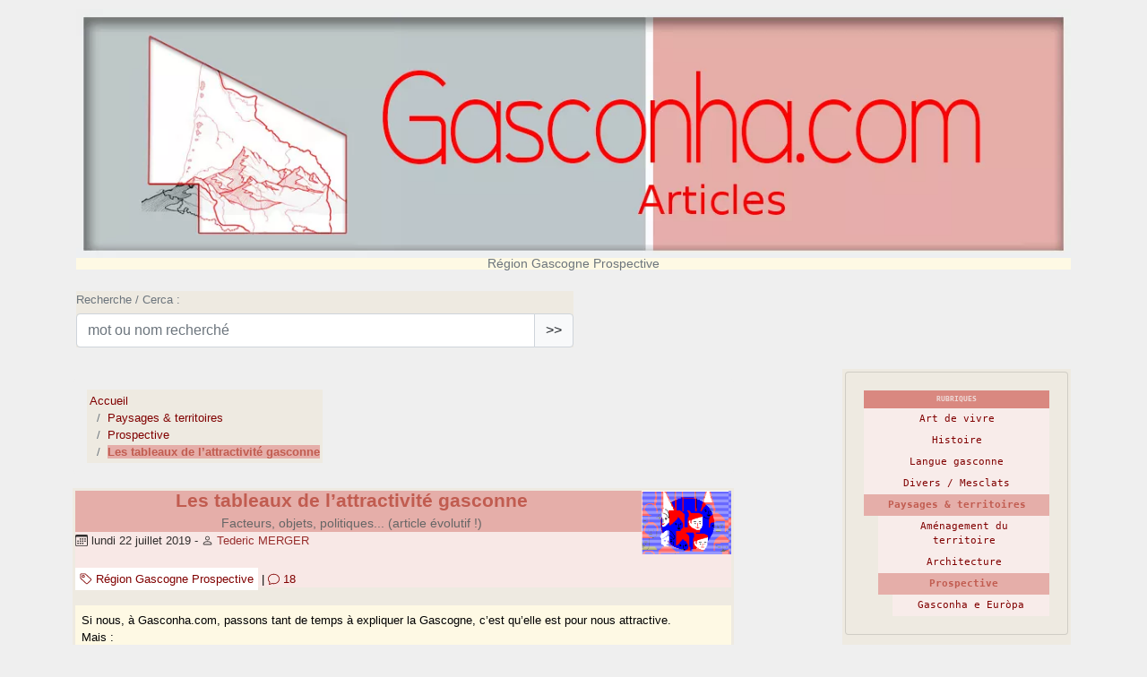

--- FILE ---
content_type: text/html; charset=utf-8
request_url: https://gasconha.com/spip.php?article3598
body_size: 24592
content:
<!DOCTYPE HTML>
<html class="page_article sans_composition ltr fr no-js" lang="fr" dir="ltr">
	<head>
		<script type='text/javascript'>/*<![CDATA[*/(function(H){H.className=H.className.replace(/\bno-js\b/,'js')})(document.documentElement);/*]]>*/</script>
		
		<meta http-equiv="Content-Type" content="text/html; charset=utf-8" />

		<title>Les tableaux de l'attractivité gasconne - Facteurs, objets, politiques... (article évolutif !) - Gasconha.com - Articles</title>
<meta name="description" content=" Si nous, &#224; Gasconha.com, passons tant de temps &#224; expliquer la Gascogne, c&#039;est qu&#039;elle est pour nous attractive. Mais : &#8211; la population g&#233;n&#233;rale (&#8230;) " />
<link rel="canonical" href="https://gasconha.com/spip.php?article3598" />


<link rel="icon" type="image/x-icon" href="https://gasconha.com/squelettes/favicon.ico" />
<link rel="shortcut icon" type="image/x-icon" href="https://gasconha.com/squelettes/favicon.ico" /><meta http-equiv="Content-Type" content="text/html; charset=utf-8" />


<meta name="generator" content="SPIP 4.4.7" />

<script type="text/javascript">
var error_on_ajaxform='Oups. Une erreur inattendue a empêché de soumettre le formulaire. Vous pouvez essayer à nouveau.';
</script>

<link rel="alternate" type="application/rss+xml" title="Syndiquer tout le site" href="spip.php?page=backend" />
<meta name="viewport" content="width=device-width, initial-scale=1.0">

<link rel="stylesheet" href="local/cache-prefixer/font-prefixer-338cd30.css?1765187071" type="text/css" />
<link rel="stylesheet" href="local/cache-prefixer/bootstrap-cssify-2903d91-prefixer-615267d.css?1766778314" type="text/css" />
<link rel="stylesheet" href="plugins/auto/z-core-e85bd-z-core-4.0.0/css/icons.css?1763549954" type="text/css" />
<link rel="stylesheet" href="plugins/auto/bootstrap4/v4.7.2/bootstrap2spip/css/box.css?1765186621" type="text/css" />
<link rel="stylesheet" href="plugins/auto/bootstrap4/v4.7.2/bootstrap2spip/css/box_skins.css?1765186621" type="text/css" />

<link rel="stylesheet" href="plugins/auto/bootstrap4/v4.7.2/bootstrap2spip/css/spip.css?1765186622" type="text/css" />
<link rel="stylesheet" href="local/cache-scss/spip.comment-cssify-3a515da.css?1766778314" type="text/css" />
<link rel="stylesheet" href="local/cache-scss/spip.list-cssify-70e5ae0.css?1766778314" type="text/css" />
<link rel="stylesheet" href="plugins/auto/spipr_dist/v2.3.0/css/spip.petition.css?1765186446" type="text/css" />

<link rel="stylesheet" href="local/cache-scss/spip.admin-cssify-c39c5ea.css?1766778314" type="text/css" />



<link rel='stylesheet' type='text/css' media='all' href='plugins/auto/medias_responsive_mod-21d0f-medias_responsive_mod-v1.38.0/squelettes/css/medias_responsive.css'>
<script type='text/javascript'>var var_zajax_content='content';</script><script>
var mediabox_settings={"auto_detect":true,"ns":"box","tt_img":true,"sel_g":"#documents_portfolio a[type='image\/jpeg'],#documents_portfolio a[type='image\/png'],#documents_portfolio a[type='image\/gif']","sel_c":".mediabox","str_ssStart":"Diaporama","str_ssStop":"Arr\u00eater","str_cur":"{current}\/{total}","str_prev":"Pr\u00e9c\u00e9dent","str_next":"Suivant","str_close":"Fermer","str_loading":"Chargement\u2026","str_petc":"Taper \u2019Echap\u2019 pour fermer","str_dialTitDef":"Boite de dialogue","str_dialTitMed":"Affichage d\u2019un media","splash_url":"","lity":{"skin":"_simple-dark","maxWidth":"90%","maxHeight":"90%","minWidth":"400px","minHeight":"","slideshow_speed":"2500","opacite":"0.9","defaultCaptionState":"expanded"}};
</script>
<!-- insert_head_css -->
<link rel="stylesheet" href="plugins-dist/mediabox/lib/lity/lity.css?1764929670" type="text/css" media="all" />
<link rel="stylesheet" href="plugins-dist/mediabox/lity/css/lity.mediabox.css?1764929670" type="text/css" media="all" />
<link rel="stylesheet" href="plugins-dist/mediabox/lity/skins/_simple-dark/lity.css?1764929670" type="text/css" media="all" /><link rel='stylesheet' type='text/css' media='all' href='plugins-dist/porte_plume/css/barre_outils.css?1764929672' />
<link rel='stylesheet' type='text/css' media='all' href='local/cache-css/cssdyn-css_barre_outils_icones_css-b539d859.css?1765187073' />
<link rel="stylesheet" href="plugins/auto/menuder/v3.1.0/css/menuder.css?1765186518" type="text/css" media="projection, screen" />
<link rel="stylesheet" type="text/css" media="all" href="plugins/auto/fontawesome5/v5.16.0/fontawesome/css/all.min.css" />
<link rel="stylesheet" href="plugins/auto/gis/lib/leaflet/dist/leaflet.css" />
<link rel="stylesheet" href="plugins/auto/gis/lib/leaflet/plugins/leaflet-plugins.css" />
<link rel="stylesheet" href="plugins/auto/gis/lib/leaflet/plugins/leaflet.markercluster.css" />
<link rel="stylesheet" href="plugins/auto/gis/css/leaflet_nodirection.css" />
<link rel="stylesheet" href="plugins/auto/gisgeom/v1.14.3/lib/leaflet-draw/leaflet.draw.css" />
<link rel='stylesheet' type='text/css' media='all' href='plugins/auto/image_responsive/v11.3.0/image_responsive.css'>


<link rel="stylesheet" href="local/cache-prefixer/spipr_dist-cssify-6bf79e9-prefixer-bb98093.css?1766778314" type="text/css" />



<link rel="stylesheet" href="local/cache-prefixer/theme-prefixer-d712fa8.css?1765204729" type="text/css" />







<link rel="stylesheet" href="local/cache-prefixer/perso-prefixer-2df62e9.css?1766615194" type="text/css" />



<script src="prive/javascript/jquery.js?1764928640" type="text/javascript"></script>

<script src="prive/javascript/jquery.form.js?1764928640" type="text/javascript"></script>

<script src="prive/javascript/jquery.autosave.js?1764928640" type="text/javascript"></script>

<script src="prive/javascript/jquery.placeholder-label.js?1764928640" type="text/javascript"></script>

<script src="prive/javascript/ajaxCallback.js?1764928640" type="text/javascript"></script>

<script src="prive/javascript/js.cookie.js?1764928640" type="text/javascript"></script>
<!-- insert_head -->
<script src="plugins-dist/mediabox/lib/lity/lity.js?1764929670" type="text/javascript"></script>
<script src="plugins-dist/mediabox/lity/js/lity.mediabox.js?1764929670" type="text/javascript"></script>
<script src="plugins-dist/mediabox/javascript/spip.mediabox.js?1764929670" type="text/javascript"></script><script type='text/javascript' src='plugins-dist/porte_plume/javascript/jquery.markitup_pour_spip.js?1764929672'></script>
<script type='text/javascript' src='plugins-dist/porte_plume/javascript/jquery.previsu_spip.js?1764929672'></script>
<script type='text/javascript' src='local/cache-js/jsdyn-javascript_porte_plume_start_js-300fc60d.js?1765187073'></script>
<link rel="shortcut icon" href="squelettes/favicon.ico?1766615158" type="image/x-icon" />
<link rel="apple-touch-icon" sizes="57x57" href="local/cache-gd2/03/9d5c9ed6e25796219fadefa497095d.png?1766615195" />
<link rel="apple-touch-icon" sizes="114x114" href="local/cache-gd2/4a/151ee9b8b72d4fe58bf9bc4c2e0144.png?1766615195" />
<link rel="apple-touch-icon" sizes="72x72" href="local/cache-gd2/d4/65cf70ad21bf631c5a6838a9a9a803.png?1766615195" />
<link rel="apple-touch-icon" sizes="144x144" href="local/cache-gd2/50/d633ae87f4d7e0ce18e2d4b29b3699.png?1766615195" />
<link rel="apple-touch-icon" sizes="60x60" href="local/cache-gd2/92/0b3d31589302a59a33e563f7733740.png?1766615195" />
<link rel="apple-touch-icon" sizes="120x120" href="local/cache-gd2/0c/99bdb8241a599671d6e53eed054a2a.png?1766615195" />
<link rel="apple-touch-icon" sizes="76x76" href="local/cache-gd2/0a/1d88bb33cef9df6ef17f4fa23ff972.png?1766615195" />
<link rel="icon" type="image/png" href="local/cache-gd2/95/ed7e5cc0ee60580ec140bba18fcb09.png?1766615195" sizes="96x96" />
<link rel="icon" type="image/png" href="local/cache-gd2/9d/389978653a32b327aa4095c09167c6.png?1766615195" sizes="16x16" />
<link rel="icon" type="image/png" href="local/cache-gd2/f7/0443f4cea4ec5ff3a260ed78a23ef6.png?1766615195" sizes="32x32" />
<link rel="icon" type="image/png" href="local/cache-gd2/75/26ed1fa8745ddba73d8b7e1d867109.png?1766615195" sizes="192x192" />
<meta name="msapplication-TileImage" content="local/cache-gd2/4a/151ee9b8b72d4fe58bf9bc4c2e0144.png?1766615195" />

<meta name="msapplication-TileColor" content="#f20000" />
<meta name="theme-color" content="#f20000" /><script>htactif=0;document.createElement('picture'); var image_responsive_retina_hq = 0;</script><script>image_responsive_retina_hq = 1;</script>
<script type='text/javascript' src='plugins/auto/medias_responsive_mod-21d0f-medias_responsive_mod-v1.38.0/squelettes/javascript/rAF.js'></script>
<script type='text/javascript' src='plugins/auto/image_responsive/v11.3.0/javascript/jquery.smartresize.js'></script>
<script type='text/javascript' src='plugins/auto/image_responsive/v11.3.0/javascript/image_responsive.js'></script>
		<script type='text/javascript' src='plugins/auto/image_responsive/v11.3.0/javascript/picturefill.js'></script><script type='text/javascript' src='plugins/auto/medias_responsive_mod-21d0f-medias_responsive_mod-v1.38.0/squelettes/javascript/rAF.js'></script>
<script type='text/javascript' src='plugins/auto/medias_responsive_mod-21d0f-medias_responsive_mod-v1.38.0/squelettes/javascript/portfolio_ligne.js'></script>
<script type='text/javascript' src='plugins/auto/medias_responsive_mod-21d0f-medias_responsive_mod-v1.38.0/squelettes/javascript/portfolio_slide.js'></script>
<script type='text/javascript' src='plugins/auto/medias_responsive_mod-21d0f-medias_responsive_mod-v1.38.0/squelettes/javascript/medias_responsive.js'></script>

<script type="text/javascript" src="plugins/auto/bootstrap4/v4.7.2/bootstrap/js/bootstrap-util.js?1765186621"></script>
<script type="text/javascript" src="plugins/auto/bootstrap4/v4.7.2/bootstrap/js/bootstrap-collapse.js?1765186620"></script>	</head>
	<body>
	<div class="page">
		<div class="container">
			<div class="header" id="header">
				<div class="justify-content-between">
<header class="accueil clearfix">
	
	 <a rel="start home" href="https://gasconha.com/spip.php?page=sommaire-articles" title="Accueil"
	><h1 style="text-transform: none;" id="logo_site_spip"><picture style='padding:0;padding-bottom:25%' class='conteneur_image_responsive_h'><img src='local/cache-responsive/cache-960/941d338d01b4aea8a3960d7c2f92d9cb.jpg?1762426868' alt='Gasconha.com' data-src='IMG/entete-00articles.jpg' data-l='1200' data-h='300' data-tailles='[\&#034;960\&#034;,\&#034;1200\&#034;]' data-autorisees='{&#034;960&#034;:{&#034;1&#034;:&#034;local\/cache-responsive\/cache-960\/941d338d01b4aea8a3960d7c2f92d9cb.jpg?1762426868&#034;,&#034;2&#034;:&#034;local\/cache-responsive\/cache-1200\/941d338d01b4aea8a3960d7c2f92d9cb.jpg?1762426368&#034;},&#034;1200&#034;:{&#034;1&#034;:&#034;local\/cache-responsive\/cache-1200\/941d338d01b4aea8a3960d7c2f92d9cb.jpg?1762426368&#034;,&#034;2&#034;:&#034;local\/cache-responsive\/cache-1200\/941d338d01b4aea8a3960d7c2f92d9cb.jpg?1762426368&#034;}}' data-autorisees_webp='{&#034;960&#034;:{&#034;1&#034;:&#034;local\/cache-responsive\/cache-960\/941d338d01b4aea8a3960d7c2f92d9cb.jpg.webp?1762426868&#034;,&#034;2&#034;:&#034;local\/cache-responsive\/cache-1200\/941d338d01b4aea8a3960d7c2f92d9cb.jpg.webp?1762426368&#034;},&#034;1200&#034;:{&#034;1&#034;:&#034;local\/cache-responsive\/cache-1200\/941d338d01b4aea8a3960d7c2f92d9cb.jpg.webp?1762426368&#034;,&#034;2&#034;:&#034;local\/cache-responsive\/cache-1200\/941d338d01b4aea8a3960d7c2f92d9cb.jpg.webp?1762426368&#034;}}' class='image_responsive' /></picture>
	<small id="slogan_site_spip" class="crayon meta-valeur-slogan_site  fondcouleur4_ae">Région Gascogne Prospective</small>
	</h1> </a>
<div class="form-search">
<div class="formulaire_spip formulaire_recherche form-search" id="formulaire_recherche">
<form action="spip.php?page=recherche" method="get"><div>
	<input name="page" value="recherche" type="hidden"
>
	
	<label for="recherche" class="text-muted">Recherche / Cerca :</label>
	<div class="input-group">
		<input type="search"
		       class="search text search-query form-control"
		       name="recherche"
		       id="recherche"
		       placeholder="mot ou nom recherch&#233;"
		       accesskey="4" autocapitalize="off" autocorrect="off" />
		<span class="input-group-append">
			<button type="submit" class="btn btn-outline-secondary" title="mot ou nom recherch&#233;" >&gt;&gt;</button>
		</span>
	</div>
</div></form>
</div>
</div>
</header>
</div>
			</div>
			<div class="navbar navbar-expand-md navbar-dark bg-dark" id="nav">
				<div class="menu menu-container navbar-inner">
	 <button class="navbar-toggler collapsed" type="button" data-toggle="collapse" data-target="#navbar-087d" aria-controls="navbar-087d" aria-expanded="false" aria-label="Toggle navigation"><span class="navbar-toggler-icon"></span></button>
<div class="collapse navbar-collapse nav-collapse-main" id="navbar-087d"><ul class="menu-items menu-liste nav navbar-nav">
		 <li class="nav-item item menu-entree">
			 <a class="nav-link" href="https://gasconha.com/">Accueil</a>
		 </li>
		 
		 <li class="nav-item item menu-entree">
			<a class="nav-link" href="spip.php?rubrique19">Art de vivre</a>
		</li>
	 
		 <li class="nav-item item menu-entree">
			<a class="nav-link" href="spip.php?rubrique3">Histoire</a>
		</li>
	 
		 <li class="nav-item item menu-entree">
			<a class="nav-link" href="spip.php?rubrique6">Langue gasconne</a>
		</li>
	 
		 <li class="nav-item item menu-entree">
			<a class="nav-link" href="spip.php?rubrique4">Divers / Mesclats</a>
		</li>
	 
		 <li class="nav-item item menu-entree on active">
			<a class="nav-link" href="spip.php?rubrique20">Paysages &amp; territoires</a>
		</li>
	 
	 </ul></div>
  </div>
			</div>

			<div class="row justify-content-between">
				<div class="content col-md-9 col-lg-8" id="content">
					<nav class="nav-breadcrumb" aria-label="Breadcrumb">
						<ul class="breadcrumb">
	 
	
	
	 
	
	
	 
	<span class=articlumi><li class="breadcrumb-item"><a href="https://gasconha.com/">Accueil</a></li>


<li class="breadcrumb-item"><a href="spip.php?rubrique20">Paysages &amp; territoires</a></li>

<li class="breadcrumb-item"><a href="spip.php?rubrique9">Prospective</a></li>


<li class="breadcrumb-item active"><span class="on active">Les tableaux de l’attractivité gasconne</span></li></span>
	
	
	
</ul>
					</nav>
					<article class="articlumi">

	 <header class="cartouche">
	<img
	src="local/cache-vignettes/L100xH71/rubon9-163da.png?1699342987" class='spip_logo' width='100' height='71'
	alt="" />
	
	<h1 style="text-transform: none;"><span class="crayon article-titre-3598 ">Les tableaux de l&#8217;attractivité gasconne</span>
		<small class="crayon article-soustitre-3598 soustitre">Facteurs, objets, politiques... (article évolutif&nbsp;!)</small>
		</h1>
	<p class="publication"><time pubdate="pubdate" datetime="2019-07-22T10:10:17Z"><i class="icon icon-calendar bi-icon"><svg width="0" height="0" aria-hidden="true" focusable="false"><use xlink:href="plugins/auto/bootstrap4/v4.7.2/bootstrap2spip/img/bi-min-symbols.svg?1765186624#bi-calendar"></use></svg></i> lundi 22 juillet 2019</time><span class="authors"><span class="sep"> - </span><i class="icon icon-user bi-icon"><svg width="0" height="0" aria-hidden="true" focusable="false"><use xlink:href="plugins/auto/bootstrap4/v4.7.2/bootstrap2spip/img/bi-min-symbols.svg?1765186624#bi-person"></use></svg></i> <span class="vcard author"><a class="url fn spip_in" href="spip.php?auteur1">Tederic MERGER</a></span></span></p>
	<div class="postmeta">
	
		<span class="tags">
			<ul class="inline list-inline">
				<li class="list-inline-item"><a class="label label-default" href="spip.php?mot107"><i class="icon icon-tag bi-icon"><svg width="0" height="0" aria-hidden="true" focusable="false"><use xlink:href="plugins/auto/bootstrap4/v4.7.2/bootstrap2spip/img/bi-min-symbols.svg?1765186624#bi-tag"></use></svg></i> Région Gascogne Prospective</a></li>
			</ul>
		</span>
	
		 
		<span class="comments">			
			<span class="sep">|</span>
			<a href="#comments" title="18 commentaires"><i class="icon icon-comment bi-icon"><svg width="0" height="0" aria-hidden="true" focusable="false"><use xlink:href="plugins/auto/bootstrap4/v4.7.2/bootstrap2spip/img/bi-min-symbols.svg?1765186624#bi-chat"></use></svg></i> 18</a>
		</span>
				
	
	</div>
</header>
	<div class="main">
		
		<div class="crayon article-texte-3598 texte surlignable fondcouleur4_ae"><p>Si nous, à Gasconha.com, passons tant de temps à expliquer la Gascogne, c&#8217;est qu&#8217;elle est pour nous attractive.<br class='autobr' />
Mais&nbsp;:
<br /><span class="spip-puce ltr"><b>–</b></span>&nbsp;la population générale ne partage pas toujours notre sentiment&nbsp;; pour parler crument&nbsp;: souvent les gascons s&#8217;en foutent un peu, de la Gascogne, ou l&#8217;ignorent... et les élites locales, idem...
<br /><span class="spip-puce ltr"><b>–</b></span>&nbsp;ici et là, pourtant, on voit bien de l&#8217;intérêt et de la passion pour la Gascogne - et même (surtout&nbsp;?) chez des gens qui en étaient éloignés, par exemple des écrivains anglo-saxons comme David MacAninch, Martin Calder...
<br /><span class="spip-puce ltr"><b>–</b></span>&nbsp;la Gascogne est parfois - mais finalement assez peu - utilisée comme argument touristique.</p>
<p>Il nous faut démêler tout ça, analyser tous les facteurs d&#8217;attractivité, avérés ou potentiels, de la Gascogne, <strong>pour sensibiliser les indifférents&nbsp;!</strong><br class='autobr' />
Et ce qui peut toucher le public, ce n&#8217;est peut-être pas trop ce qui nous touche en premier, à nous, <i>lenga-centrats</i> (centrés sur la langue gasconne).</p>
<p>Concrètement, c&#8217;est par des <i>objets</i> (pour l&#8217;instant, je n&#8217;ai pas trouvé d&#8217;autre mot&nbsp;: des produits, des pratiques collectives...) qui ne sont pas toujours étiquetés comme gascons, et d&#8217;ailleurs ne le sont pas toujours spécifiquement, comme les courses landaises, les marchés hebdomadaires des petites villes, le béret, le foie gras... que peut passer l&#8217;attractivité gasconne.</p>
<figure class='spip_document_1316 spip_documents spip_documents_center'
	 style="max-width:falsepx;" data-w="false">
	
	 
	<span >
	
		
		 
			
			 
				<picture style='padding:0;padding-bottom:100.74074074074%' class='conteneur_image_responsive_h'><!--[if IE 9]><video style='display: none;'><![endif]--><source srcset='local/cache-responsive/cache-270/40c32d2a0d486237bcbabd77abed1c98.jpg?1762426733 1x,local/cache-responsive/cache-270/40c32d2a0d486237bcbabd77abed1c98.jpg?1762426733 2x' type='image/jpeg'><source srcset='local/cache-responsive/cache-270/40c32d2a0d486237bcbabd77abed1c98.jpg.webp?1762426733 1x,local/cache-responsive/cache-270/40c32d2a0d486237bcbabd77abed1c98.jpg.webp?1762426733 2x' type='image/webp'><!--[if IE 9]></video><![endif]--><img src='local/cache-vignettes/L270xH272/40c32d2a0d486237bcbabd77abed1c98-b99e8.jpg?1765347690' alt='Pau - Le blason du &#034;Comit&#233; Renaissance&#034;' data-src='IMG/jpg/biraben-pau.jpg' data-l='270' data-h='272' data-tailles='[\&#034;false\&#034;]' class='image_responsive avec_picturefill' width='270' height='272' /></picture>
			
		
	
	</span>
	
	
	
		 
		 
		 
		<figcaption class='spip_doc_intitules spip_doc_intitules_top'>
			<div class='spip_doc_titre crayon document-titre-1316 '><strong>Pau - Le blason du "Comité Renaissance"
</strong></div>
			<div class='spip_doc_descriptif crayon document-descriptif-1316 '>Photographié sur la boutique de la maison Biraben.<br class='autobr' />
Le "Comité Renaissance" a élaboré un cahier des charges pour la qualité des produits à base de canard et d’oie.
</div>
			
		</figcaption>
		
	</figure><h2 class="spip">Attraits gascons répartis selon les facteurs d&#8217;attractivité (liste évolutive)&nbsp;:</h2><table class="table spip">
<tbody>
<tr class='row_odd odd'>
<td></td>
<td><span class=note4>Hèsta &amp; convivialitat</span></td>
<td><span class=note4>Minjar e béver</span></td>
<td><span class=note4>Paysage &amp; ruralité</span></td>
<td><span class=note4>Identité, traditions</span></td>
<td><span class=note4>Mar, montanha, Espanha<span class="spip_note_ref">&nbsp;[<a href="#nb2-1" class="spip_note" rel="appendix" title="Dans les notations de villes gasconnes sur www.ville-ideale.fr, la situation&nbsp;(…)" id="nh2-1">1</a>]</span></span></td></tr>
<tr class='row_even even'>
<td><a href="spip.php?article2850" class="spip_in">Pastis bourit</a>, <a href="spip.php?article212" class="spip_in">cruchade</a>, <a href="spip.php?article11" class="spip_in">garbure</a>...<span class="spip_note_ref">&nbsp;[<a href="#nb2-2" class="spip_note" rel="appendix" title="Ni le pastis bourit (pastis landais), ni la cruchade, ni la garbure&nbsp;(…)" id="nh2-2">2</a>]</span></td>
<td></td>
<td>X</td>
<td></td>
<td></td>
<td></td></tr>
<tr class='row_odd odd'>
<td>Le canard / <a href="spip.php?mot122" class="spip_in">lou guit</a></td>
<td></td>
<td>X</td>
<td></td>
<td></td>
<td></td></tr>
<tr class='row_even even'>
<td>Vin, armagnac</td>
<td>X</td>
<td>X</td>
<td></td>
<td></td>
<td></td></tr>
<tr class='row_odd odd'>
<td>Le marché, lou marcat<span class="spip_note_ref">&nbsp;[<a href="#nb2-3" class="spip_note" rel="appendix" title="Il y a des marchés ailleurs qu’en Gascogne, mais les marchés gascons&nbsp;(…)" id="nh2-3">3</a>]</span></td>
<td>X</td>
<td>X</td>
<td></td>
<td></td>
<td></td></tr>
<tr class='row_even even'>
<td>La foire, <a href="spip.php?mot126" class="spip_in">la heÿre, la hère</a><span class="spip_note_ref">&nbsp;[<a href="#nb2-4" class="spip_note" rel="appendix" title="Mêmes avantages que les marchés (circuit de distribution alternatif qui&nbsp;(…)" id="nh2-4">4</a>]</span></td>
<td>X</td>
<td>X</td>
<td>X</td>
<td>X</td>
<td></td></tr>
<tr class='row_odd odd'>
<td><a href="spip.php?paraula442">La pélère</a>, <a href="spip.php?paraula744">pèleporc</a></td>
<td>X</td>
<td>X</td>
<td></td>
<td>X</td>
<td></td></tr>
<tr class='row_even even'>
<td>Paloumères...</td>
<td>X</td>
<td>X</td>
<td>X</td>
<td>X</td>
<td></td></tr>
<tr class='row_odd odd'>
<td><a href="spip.php?mot119" class="spip_in">Courses landaises, jeux taurins</a></td>
<td>X</td>
<td></td>
<td>X</td>
<td>X</td>
<td>X</td></tr>
<tr class='row_even even'>
<td><a href="spip.php?paraula269">Lou chibau</a> (équitation)<span class="spip_note_ref">&nbsp;[<a href="#nb2-5" class="spip_note" rel="appendix" title="Christine de Rivoyre !" id="nh2-5">5</a>]</span></td>
<td></td>
<td></td>
<td>X</td>
<td></td>
<td></td></tr>
<tr class='row_odd odd'>
<td>Peñas, bodegas, estanquets</td>
<td>X</td>
<td>X</td>
<td></td>
<td></td>
<td>X</td></tr>
<tr class='row_even even'>
<td>Le rugby</td>
<td>X</td>
<td></td>
<td></td>
<td>X</td>
<td></td></tr>
<tr class='row_odd odd'>
<td>Le surf</td>
<td></td>
<td></td>
<td></td>
<td></td>
<td>X</td></tr>
<tr class='row_even even'>
<td><a href="spip.php?mot123" class="spip_in">L&#8217;apéro ("Apéros de Pays"...)</a></td>
<td>X</td>
<td>X</td>
<td></td>
<td></td>
<td></td></tr>
<tr class='row_odd odd'>
<td>La ferme-auberge<span class="spip_note_ref">&nbsp;[<a href="#nb2-6" class="spip_note" rel="appendix" title="Dans A summer in Gascony, Martin Calder conte son expérience de jeune&nbsp;(…)" id="nh2-6">6</a>]</span></td>
<td></td>
<td>X</td>
<td>X</td>
<td></td>
<td></td></tr>
<tr class='row_even even'>
<td><a href="spip.php?mot17" class="spip_in">Les bandas</a></td>
<td>X</td>
<td></td>
<td></td>
<td></td>
<td>X</td></tr>
<tr class='row_odd odd'>
<td><a href="spip.php?mot20" class="spip_in">Cantères</a></td>
<td>X</td>
<td></td>
<td></td>
<td>X</td>
<td></td></tr>
<tr class='row_even even'>
<td>La bouhe/boha</td>
<td>X</td>
<td></td>
<td></td>
<td></td>
<td></td></tr>
<tr class='row_odd odd'>
<td>Les gasconnades</td>
<td>X</td>
<td></td>
<td></td>
<td></td>
<td></td></tr>
<tr class='row_even even'>
<td><a href="spip.php?page=locs">Noms de lieu qui sonnent gascon</a></td>
<td></td>
<td></td>
<td></td>
<td>X</td>
<td></td></tr>
<tr class='row_odd odd'>
<td>L&#8217;accent</td>
<td></td>
<td></td>
<td></td>
<td>X</td>
<td></td></tr>
<tr class='row_even even'>
<td><a href="spip.php?mot15" class="spip_in">Lou berrét</a></td>
<td></td>
<td></td>
<td>X</td>
<td></td>
<td>X</td></tr>
<tr class='row_odd odd'>
<td><a href="spip.php?paraula94">Le figuier / lou higuè</a></td>
<td></td>
<td>X</td>
<td>X</td>
<td>X</td>
<td></td></tr>
<tr class='row_even even'>
<td><a href="spip.php?mot18" class="spip_in">La maison vasconne</a></td>
<td></td>
<td></td>
<td>X</td>
<td>X</td>
<td></td></tr>
<tr class='row_odd odd'>
<td><a href="spip.php?mot27" class="spip_in">La gleyzòte à clocher-mur</a></td>
<td></td>
<td></td>
<td>X</td>
<td>X</td>
<td></td></tr>
<tr class='row_even even'>
<td><a href="spip.php?mot134" class="spip_in">L&#8217;esprit airial</a></td>
<td>X</td>
<td></td>
<td>X</td>
<td></td>
<td></td></tr>
<tr class='row_odd odd'>
<td><a href="spip.php?mot127" class="spip_in">L&#8217;esprit bastide</a></td>
<td>X</td>
<td></td>
<td>X</td>
<td></td>
<td></td></tr>
<tr class='row_even even'>
<td>Sèrres &amp; arribères<span class="spip_note_ref">&nbsp;[<a href="#nb2-7" class="spip_note" rel="appendix" title=""L’éventail gascon" formé par les vallées qui dévalent du piémont pyrénéen&nbsp;(…)" id="nh2-7">7</a>]</span></td>
<td></td>
<td></td>
<td>X</td>
<td></td>
<td></td></tr>
<tr class='row_odd odd'>
<td><a href="spip.php?mot31" class="spip_in">Landes / Lanes</a></td>
<td></td>
<td></td>
<td>X</td>
<td></td>
<td></td></tr>
</tbody>
</table><h2 class="spip">Politiques d&#8217;attractivité réparties selon les facteurs d&#8217;attractivité (à compléter, notamment pour tout ce qui est plaisirs de la table et convivialité...)&nbsp;:</h2><table class="table spip">
<tbody>
<tr class='row_odd odd'>
<td></td>
<td><span class=note4>Hèste &amp; convivialité</span></td>
<td><span class=note4>Minjar</span></td>
<td><span class=note4>Paysage &amp; ruralité</span></td>
<td><span class=note4>Identité, traditions</span></td>
<td><span class=note4>Mar, montanha, Espanha</span></td></tr>
<tr class='row_even even'>
<td>Réhabiliter les centres-bourg</td>
<td>X</td>
<td></td>
<td>X</td>
<td></td>
<td></td></tr>
<tr class='row_odd odd'>
<td><a href="spip.php?article1308" class="spip_in">Promouvoir l&#8217;Anneau gascon</a><span class="spip_note_ref">&nbsp;[<a href="#nb2-8" class="spip_note" rel="appendix" title="L’anneau gascon, sur le pourtour de la Gascogne (Garonne, Bordeaux-Dax-Bayonne," id="nh2-8">8</a>]</span></td>
<td></td>
<td></td>
<td>X</td>
<td></td>
<td>X</td></tr>
<tr class='row_even even'>
<td>Cantonner les métropoles<span class="spip_note_ref">&nbsp;[<a href="#nb2-9" class="spip_note" rel="appendix" title="Il faut empêcher les métropoles ou les villes moyennes de grignoter la&nbsp;(…)" id="nh2-9">9</a>]</span></td>
<td></td>
<td></td>
<td>X</td>
<td></td>
<td></td></tr>
<tr class='row_odd odd'>
<td>Valoriser les noms de voie et de lieu gascons</td>
<td></td>
<td></td>
<td></td>
<td>X</td>
<td></td></tr>
<tr class='row_even even'>
<td>Valoriser l&#8217;accent gascon dans les productions audio des collectivités locales</td>
<td></td>
<td></td>
<td></td>
<td>X</td>
<td></td></tr>
</tbody>
</table></div>
		
			
			
			
			

		
	
	
	<div class="notes"><h2>Notes</h2><div id="nb2-1">
<p><span class="spip_note_ref">[<a href="#nh2-1" class="spip_note" title="Notes 2-1" rev="appendix">1</a>]&nbsp;</span>Dans les notations de villes gasconnes sur <a href="https://www.ville-ideale.fr/" class="spip_out" rel="external">www.ville-ideale.fr</a>, la situation "près de la mer, de la montagne, de l&#8217;Espagne" est récurrente. C&#8217;est un facteur d&#8217;attractivité&nbsp;!</p>
</div><div id="nb2-2">
<p><span class="spip_note_ref">[<a href="#nh2-2" class="spip_note" title="Notes 2-2" rev="appendix">2</a>]&nbsp;</span>Ni le pastis bourit (pastis landais), ni la cruchade, ni la garbure n&#8217;étaient - sous ces noms là - connus dans toute la Gascogne, mais si nous en faisons des objets gascons, ça peut changer&nbsp;!</p>
</div><div id="nb2-3">
<p><span class="spip_note_ref">[<a href="#nh2-3" class="spip_note" title="Notes 2-3" rev="appendix">3</a>]&nbsp;</span>Il y a des marchés ailleurs qu&#8217;en Gascogne, mais les marchés gascons impressionnent...</p>
</div><div id="nb2-4">
<p><span class="spip_note_ref">[<a href="#nh2-4" class="spip_note" title="Notes 2-4" rev="appendix">4</a>]&nbsp;</span>Mêmes avantages que les marchés (circuit de distribution alternatif qui donne des chances aux producteurs locaux et régionaux, avec un côté festif en plus...</p>
</div><div id="nb2-5">
<p><span class="spip_note_ref">[<a href="#nh2-5" class="spip_note" title="Notes 2-5" rev="appendix">5</a>]&nbsp;</span><a href="spip.php?article3582" class="spip_in">Christine de Rivoyre</a>&nbsp;!</p>
</div><div id="nb2-6">
<p><span class="spip_note_ref">[<a href="#nh2-6" class="spip_note" title="Notes 2-6" rev="appendix">6</a>]&nbsp;</span>Dans <a href="spip.php?article3479#comment95612" class="spip_in">A summer in Gascony</a>, Martin Calder conte son expérience de jeune stagiaire dans une ferme-auberge en Comminges.</p>
</div><div id="nb2-7">
<p><span class="spip_note_ref">[<a href="#nh2-7" class="spip_note" title="Notes 2-7" rev="appendix">7</a>]&nbsp;</span>"L&#8217;éventail gascon" formé par les vallées qui dévalent du piémont pyrénéen est une particularité gasconne.</p>
</div><div id="nb2-8">
<p><span class="spip_note_ref">[<a href="#nh2-8" class="spip_note" title="Notes 2-8" rev="appendix">8</a>]&nbsp;</span>L&#8217;anneau gascon, sur le pourtour de la Gascogne (Garonne, Bordeaux-Dax-Bayonne, Piémont pyrénéen) est un couloir de peuplement et de communication (train, autoroute...)&nbsp;; il doit être l&#8217;interface entre la Gascogne profonde, les métropoles Bordeaux et Toulouse, et le reste du monde, dont l&#8217;Espagne.</p>
</div><div id="nb2-9">
<p><span class="spip_note_ref">[<a href="#nh2-9" class="spip_note" title="Notes 2-9" rev="appendix">9</a>]&nbsp;</span>Il faut empêcher les métropoles ou les villes moyennes de grignoter la campagne gasconne et ses petites villes&nbsp;; ça se passe dans les SCOT et les PLU.</p>
</div></div>
		
		
		
	</div>
		
	<footer class="sous_les_flottants">
	
		<div class="comments">
	<a href="#comments" id="comments"></a> 
	<a href="#forum" id="forum"></a> 
	<div class='ajaxbloc' data-ajax-env='DhKq3Q2ng+RBJCYV747MlXokQfd2HptT3HI6tjLuhywH+ii9JG5m3s0zyrvpulVIZ01F0dQ3G2Yt8YtsF/loJV306qd3hoTl96F/mW08Ry5pLX8IpeoWDM7pON2fllQpBLWVsetkdrTtnc+ER4+UeukLY9QS30XGe2GI7m+Fhgzgu0Z1QD42kF25S8kwddOWX7FzLzLgmfEyk6+MwFFuBjRBAY8ZOdI3xL1qxwk=' data-origin="spip.php?article3598">


<div class="comments-posts comments-thread">
	<h2 class="h2">Vos commentaires</h2>
	<ul class="comments-ul comments-items">
		
		<li class="comment-li comment-item odd  first">
			<div class="comment hreview">
	
	<a href="#comment95810" id="comment95810"></a>
	<a href="#forum95810" id="forum95810"></a>
	<p class="comment-meta">
	 <a rel="bookmark" href="#forum95810" title="Lien permanent vers le commentaire 95810" class="permalink diese">#</a>
	 
	
	<abbr class="dtreviewed" title="2019-07-23T15:21:47Z">Le 23 juillet 2019 à&nbsp;17:21</abbr><span class="reviewer vcard"><span class="sep">, </span>par  <strong class="crayon forum-qui-95810 fn n">Bruno</strong></span>
	
	<span class="item"><a class="url fn" href="spip.php?article3598">Les tableaux de l&#8217;attractivité gasconne</a></span>
</p>
	<div class="comment-content description">
		<div class="comment-texte crayon forum-texte-95810 "><p>Je sais que certains ne vont pas être d’accord mais, s’il y a le rugby comme composante de la culture sportive locale, je ne vois pas pourquoi on ne mettrait pas le surf. Nous sommes la région la plus importante d’Europe par rapport à cette pratique.</p>
<p>Le rugby, comme le surf, n’a pas été inventé en Gascogne. Mais le surf fait partie de l’économie touristique et commerciale... et participe à l’image actuelle de la Gascogne !</p>
<p>Commercialement, une marque comme Adishatz peut jouer le trait d’union entre la mer et le gascon par exemple. Et, comme expliqué sur un autre fil de discussion, le corollaire du surf est le "localisme", le fait d’être de quelque part. Le surf a du potentiel dans l’idée de territorialisation ... alors pourquoi pas gasconne ?</p></div>
		
		
	</div>
	</div><!--.comment-->			<p class="comment-reply"><a href="spip.php?page=forum&amp;id_article=3598&amp;id_forum=95810" rel="nofollow">Répondre à ce message</a></p>
			
			<ul class="comments-ul comments-items">
				
				<li class="comment-li comment-item odd  first me">
					<div class="comment hreview reply">
	 <a href="#comment95811-95810" id="comment95811-95810"></a>
	<a href="#comment95811" id="comment95811"></a>
	<a href="#forum95811" id="forum95811"></a>
	<p class="comment-meta">
	 <a rel="bookmark" href="#forum95811" title="Lien permanent vers le commentaire 95811" class="permalink diese">#</a>
	 <a rel="in-reply-to" class="permalink in-reply-to" href="#forum95810">^</a>
	
	<abbr class="dtreviewed" title="2019-07-23T17:47:49Z">Le 23 juillet 2019 à&nbsp;19:47</abbr><span class="reviewer vcard"><span class="sep">, </span>par  <a rel="nofollow" href="spip.php?auteur1" class="url spip_in"><strong class="fn n">Tederic MERGER</strong></a></span>
	
	<span class="item"><a class="url fn" href="spip.php?article3598">Gasconha navèra</a></span>
</p>
	<div class="comment-content description">
		<div class="comment-texte crayon forum-texte-95811 "><p>D’accord Bruno. Je te fais confiance... Je rajoute le surf dans la liste des objets d’attractivité. Après tout, j’ai bien mis le figuier et les ferme-auberges dans la liste... Je pense maintenant à la cueillette de champignons...<br class="autobr">
A tous : n’hésitez pas à proposer d’autres objets !<br class="autobr">
On verra à la longue s’il y a une synergie gasconne entre tout ça.</p></div>
		
		
	</div>
	</div><!--.comment-->					<p class="comment-reply"><a href="spip.php?page=forum&amp;id_article=3598&amp;id_forum=95811" rel="nofollow">Répondre à ce message</a></p>
					
				</li>
				
			</ul>
			
		</li>
		
		<li class="comment-li comment-item even">
			<div class="comment hreview">
	
	<a href="#comment95833" id="comment95833"></a>
	<a href="#forum95833" id="forum95833"></a>
	<p class="comment-meta">
	 <a rel="bookmark" href="#forum95833" title="Lien permanent vers le commentaire 95833" class="permalink diese">#</a>
	 
	
	<abbr class="dtreviewed" title="2019-07-26T13:08:24Z">Le 26 juillet 2019 à&nbsp;15:08</abbr><span class="reviewer vcard"><span class="sep">, </span>par  <a rel="nofollow" href="spip.php?auteur43" class="url spip_in"><strong class="fn n">Gerard Saint-Gaudens</strong></a></span>
	
	<span class="item"><a class="url fn" href="spip.php?article3598">Les tableaux de l&#8217;attractivité gasconne</a></span>
</p>
	<div class="comment-content description">
		<div class="comment-texte crayon forum-texte-95833 "><p>Que faut-il retenir  parmi  les raisons possibles d’"attractivité" ?<br class="autobr">
La majorité des critères proposés par Tédéric auxquels  j’accepte aussi volontiers d’ajouter le seurf(seul élément de culture "non rurale  mais qui fait bien partie des particularités actuelles  de la Gascogne océanique).<br class="autobr">
Toutefois,le marché,le cheval,la ferme-auberge, l’apéro ou la cueillette des champignons n’ont rien de spécifiquement gascon et peuvent être revendiqués par  la quasi totalité du territoire français et au delà.</p>
<p>Mais  à la notion d’"attractivité",je préfèrerais de beaucoup la notion d’identité à défendre et promouvoir , dans le but de motiver   nos jeunes à rester  plutôt que des extérieurs à attirer ...mais peut-être faudrait-il soigneusement distinguer ces deux aspects  et les motivations  idoines pour chacune des deux catégories.</p></div>
		
		
	</div>
	</div><!--.comment-->			<p class="comment-reply"><a href="spip.php?page=forum&amp;id_article=3598&amp;id_forum=95833" rel="nofollow">Répondre à ce message</a></p>
			
		</li>
		
		<li class="comment-li comment-item odd me">
			<div class="comment hreview">
	
	<a href="#comment95837" id="comment95837"></a>
	<a href="#forum95837" id="forum95837"></a>
	<p class="comment-meta">
	 <a rel="bookmark" href="#forum95837" title="Lien permanent vers le commentaire 95837" class="permalink diese">#</a>
	 
	
	<abbr class="dtreviewed" title="2019-07-27T08:51:52Z">Le 27 juillet 2019 à&nbsp;10:51</abbr><span class="reviewer vcard"><span class="sep">, </span>par  <a rel="nofollow" href="spip.php?auteur1" class="url spip_in"><strong class="fn n">Tederic MERGER</strong></a></span>
	
	<span class="item"><a class="url fn" href="spip.php?article3598">Atractivitat, capacitat a reténguer, a estacar...</a></span>
</p>
	<div class="comment-content description">
		<div class="comment-texte crayon forum-texte-95837 "><p>J’ai bien perçu, Gérard, ta réticence au terme "attractivité", qui évoque pour moi aussi le travers de toujours attendre le salut de personnes ou d’initiatives venues du dehors.</p>
<p>Il faudrait donc trouver un terme qui exprime spécialement la capacité d’un territoire à satisfaire et à retenir ceux qui y sont déjà, et en particulier les jeunes qui y ont grandi.<br class="autobr">
En attendant, <strong>j’utilise "attractivité" aussi bien pour la capacité à attirer des gens du dehors que celle à retenir les gens du dedans</strong>.<br class="autobr">
A vrai dire, ce double sens ne me dérange pas trop, parce que les choses sont très imbriquées : les raisons qui vont pousser les gens à rester sont souvent les mêmes que celles qui vont les pousser à venir...<br class="autobr">
Il y a aussi le cas fréquent de ceux qui sont partis et qui reviendraient... si l’attractivité du pays d’origine est suffisante !</p>
<p>Concernant <strong>les jeunes</strong> :<br class="autobr">
N’appartenant plus à cette catégorie, j’ai sans doute un peu de mal à capter leurs motivations. Je suis beaucoup plus perméable aux motivations des retraités qui cherchent un point de chute, par exemple...<br class="autobr">
Les jeunes vont rester si ils trouvent facilement sur place un bon boulot, non ?<br class="autobr">
<strong>Je pense faire un tableau d’attractivité "spécial jeunes"</strong> qui n’aura ni les mêmes facteurs, ni les mêmes objets d’attractivité.<br class="autobr">
"Les jeunes" (difficile de globaliser !) sont-ils vraiment sensibles, par exemple, au paysage, à la cuisine traditionnelle, aux sonorités du gascon ? Certains oui peut-être, mais probablement une minorité...<br class="autobr">
Par contre, les facteurs convivialité, mar-montanha-Espanha, me semblent valides pour les jeunes.</p>
<p>Quant aux "objets d’attractivité", spécifiquement gascons ou pas :<br class="autobr">
Pour moi, <strong>il y a un seul objet qui est de toute la Gascogne, et seulement de la Gascogne</strong>... mais hélas il semble généralement peu attractif... devinez lequel !</p>
<p>Le figuier, par exemple, n’est pas spécifiquement gascon : il est même peut-être encore plus fréquent dans les pays méditerranéens qu’en Gascogne.<br class="autobr">
Mais il suffit qu’il soit présent dans la tradition gasconne, qu’il se combine bien avec d’autres objets de la liste (comme le foie gras) pour qu’il ait sa place dans la listes des objets "candidats à l’attractivité gasconne".</p></div>
		
		
	</div>
	</div><!--.comment-->			<p class="comment-reply"><a href="spip.php?page=forum&amp;id_article=3598&amp;id_forum=95837" rel="nofollow">Répondre à ce message</a></p>
			
		</li>
		
		<li class="comment-li comment-item even">
			<div class="comment hreview">
	
	<a href="#comment95839" id="comment95839"></a>
	<a href="#forum95839" id="forum95839"></a>
	<p class="comment-meta">
	 <a rel="bookmark" href="#forum95839" title="Lien permanent vers le commentaire 95839" class="permalink diese">#</a>
	 
	
	<abbr class="dtreviewed" title="2019-07-27T09:32:34Z">Le 27 juillet 2019 à&nbsp;11:32</abbr><span class="reviewer vcard"><span class="sep">, </span>par  <a rel="nofollow" href="spip.php?auteur244" class="url spip_in"><strong class="fn n">Vincent P.</strong></a></span>
	
	<span class="item"><a class="url fn" href="spip.php?article3598">Débat sémantique</a></span>
</p>
	<div class="comment-content description">
		<div class="comment-texte crayon forum-texte-95839 "><p>Oui, le terme "attractivité" sous-tend malheureusement la volonté d’attirer plutôt que de retenir ... mais tout substantif formé sur "retenir" serait bien pessimiste, et acterait en lui-même le mouvement centrifuge.</p>
<p>Peut-être trouver quelque chose d’autre dès lors. Les atouts ? Les totems ? Les icônes ?</p></div>
		
		
	</div>
	</div><!--.comment-->			<p class="comment-reply"><a href="spip.php?page=forum&amp;id_article=3598&amp;id_forum=95839" rel="nofollow">Répondre à ce message</a></p>
			
			<ul class="comments-ul comments-items">
				
				<li class="comment-li comment-item odd  first me">
					<div class="comment hreview reply">
	 <a href="#comment96563-95839" id="comment96563-95839"></a>
	<a href="#comment96563" id="comment96563"></a>
	<a href="#forum96563" id="forum96563"></a>
	<p class="comment-meta">
	 <a rel="bookmark" href="#forum96563" title="Lien permanent vers le commentaire 96563" class="permalink diese">#</a>
	 <a rel="in-reply-to" class="permalink in-reply-to" href="#forum95839">^</a>
	
	<abbr class="dtreviewed" title="2019-10-20T07:37:35Z">Le 20 octobre 2019 à&nbsp;09:37</abbr><span class="reviewer vcard"><span class="sep">, </span>par  <a rel="nofollow" href="spip.php?auteur1" class="url spip_in"><strong class="fn n">Tederic MERGER</strong></a></span>
	
	<span class="item"><a class="url fn" href="spip.php?article3598">Lous atreÿts gascouns</a></span>
</p>
	<div class="comment-content description">
		<div class="comment-texte crayon forum-texte-96563 "><p>Je pense qu’il faut utiliser le mot <strong>attractivité</strong>, parce qu’il parle aux élus et finalement à tout le monde, mais en lui donnant un contenu qui nous <i>agrade</i>, un contenu qualitatif plus que quantitatif, bien sûr.</p>
<p>Pour les "objets d’attractivité", "icônes" ou "totems", c’est très fort, trop fort pour la plupart d’entre eux !<br class="autobr">
Par exemple, est-ce que la garbure peut-être un totem gascon ?<br class="autobr">
La <i>paloumère</i> pourrait presque l’être, mais si on regarde bien, elle est présente aussi hors Gascogne, au Pays basque, en Guyenne... peut-être sous des noms différents (tiens, comment dit-on <i>palombière</i> en basque ?) ;  "totem gascon" pour quelque chose qui n’est pas que gascon, c’est difficile...</p>
<p>Je propose le mot <i>attrait</i> : <strong>les attraits de la Gascogne, les attraits gascons</strong> ; c’est moins fort, mais le mot est simple et la racine directe de <i>attractif, attractivité</i>.<br class="autobr">
En gascon : <strong>los atrèits gascons / lous atreÿts gascouns</strong>.<br class="autobr">
Des attraits qui ne sont pas, le plus souvent, propres à la Gascogne, mais qu’elle peut cultiver et valoriser à sa manière, comme ses marchés et ses foires, ses pastis, ses bastides...</p></div>
		
		
	</div>
	</div><!--.comment-->					<p class="comment-reply"><a href="spip.php?page=forum&amp;id_article=3598&amp;id_forum=96563" rel="nofollow">Répondre à ce message</a></p>
					
				</li>
				
			</ul>
			
		</li>
		
		<li class="comment-li comment-item odd me">
			<div class="comment hreview">
	
	<a href="#comment95840" id="comment95840"></a>
	<a href="#forum95840" id="forum95840"></a>
	<p class="comment-meta">
	 <a rel="bookmark" href="#forum95840" title="Lien permanent vers le commentaire 95840" class="permalink diese">#</a>
	 
	
	<abbr class="dtreviewed" title="2019-07-27T10:00:53Z">Le 27 juillet 2019 à&nbsp;12:00</abbr><span class="reviewer vcard"><span class="sep">, </span>par  <a rel="nofollow" href="spip.php?auteur1" class="url spip_in"><strong class="fn n">Tederic MERGER</strong></a></span>
	
	<span class="item"><a class="url fn" href="spip.php?article3598">Lou marcat</a></span>
</p>
	<div class="comment-content description">
		<div class="comment-texte crayon forum-texte-95840 "><p>Oui, il y a des marchés hors de Gascogne, il y en a encore au Tibet, je suppose...<br class="autobr">
Mais il faut voir comment, dans nos petites villes de Gascogne (je reviens du marché du samedi à Tonneins !), le marché transfigure la vie, ou tout simplement la ramène là d’où elle a disparu, remplit les terrasses de café etc.</p>
<p>Alors, <strong>le marché, bien que non spécifiquement gascon, est un atout pour la Gascogne</strong>, une carte à jouer, à combiner avec d’autres atouts, d’autres objets d’attractivité, comme la figue fraîche qui pourra y être vendue à la saison (principalement en septembre).</p>
<p>A Marmande, une des rares pancartes en gascon, c’est "Lou marcat" (qu’èi mancat de prénguer la foto) ! Et il y a même <a href="https://www.gralon.net/mairies-france/lot-et-garonne/association-lou-marcat-marmande_W472001284.htm" class="spip_out" rel='nofollow external'>l’association Lou marcat pour représenter les commerçants ambulants et sédentaires</a>.</p>
<p>J’en profite pour signaler le marché de <a href="spip.php?gis2600" class="spip_in" rel='nofollow'>Peyrehorade</a>, qui a lieu le mercredi, je crois, et que j’ai vécu aussi comme ce moment privilégié de la semaine où une bourgade gasconne revit. <br class="autobr">
<strong>Et mercredi prochain 31 juillet il y a à Peyrehorade le <i>marcat gascon</i></strong> qui coexiste le matin avec le marché hebdomadaire, et se prolonge dans une <a href="https://www.peyrehorade.fr/Vie-pratique/Actualites-et-Agenda/Actualites/Journee-gasconne" class="spip_out" rel='nofollow external'>jornada gascona</a> (journade gascoune).<br class="autobr">
Le matin, comme chaque année, <strong>cantère gasconne itinérante dans le marché !</strong><br class="autobr">
<a href="https://www.peyrehorade.fr/Vie-pratique/Actualites-et-Agenda/Actualites/Journee-gasconne" class="spip_url spip_out auto" rel="nofollow external">https://www.peyrehorade.fr/Vie-pratique/Actualites-et-Agenda/Actualites/Journee-gasconne</a></p></div>
		
		
	</div>
	</div><!--.comment-->			<p class="comment-reply"><a href="spip.php?page=forum&amp;id_article=3598&amp;id_forum=95840" rel="nofollow">Répondre à ce message</a></p>
			
		</li>
		
		<li class="comment-li comment-item even">
			<div class="comment hreview">
	
	<a href="#comment95841" id="comment95841"></a>
	<a href="#forum95841" id="forum95841"></a>
	<p class="comment-meta">
	 <a rel="bookmark" href="#forum95841" title="Lien permanent vers le commentaire 95841" class="permalink diese">#</a>
	 
	
	<abbr class="dtreviewed" title="2019-07-27T19:58:31Z">Le 27 juillet 2019 à&nbsp;21:58</abbr><span class="reviewer vcard"><span class="sep">, </span>par  <strong class="crayon forum-qui-95841 fn n">32406465</strong></span>
	
	<span class="item"><a class="url fn" href="spip.php?article3598">Les tableaux de l&#8217;attractivité gasconne</a></span>
</p>
	<div class="comment-content description">
		<div class="comment-texte crayon forum-texte-95841 "><p>J’ai acheté des graines de chanvre bio cultivées dans le "sud-ouest" et commercialisées sous le nom Nunti Sunya. Comme les agriculteurs sont du Gers, des Landes et des Basses Pyrénées on pourrait dire Pays Gascon ou Gascogne plutôt que sud-ouest...<br class="autobr">
<a href="https://www.francebleu.fr/emissions/la-vie-en-bleu-cuisine-ensemble/gascogne/dans-le-chanvre-tout-est-bon-vincent-lartizien-des-chanvres-de-l-atlantique-a-st-geours-de-maremne" class="spip_url spip_out auto" rel="nofollow external">https://www.francebleu.fr/emissions/la-vie-en-bleu-cuisine-ensemble/gascogne/dans-le-chanvre-tout-est-bon-vincent-lartizien-des-chanvres-de-l-atlantique-a-st-geours-de-maremne</a></p></div>
		
		
	</div>
	</div><!--.comment-->			<p class="comment-reply"><a href="spip.php?page=forum&amp;id_article=3598&amp;id_forum=95841" rel="nofollow">Répondre à ce message</a></p>
			
			<ul class="comments-ul comments-items">
				
				<li class="comment-li comment-item odd  first me">
					<div class="comment hreview reply">
	 <a href="#comment96550-95841" id="comment96550-95841"></a>
	<a href="#comment96550" id="comment96550"></a>
	<a href="#forum96550" id="forum96550"></a>
	<p class="comment-meta">
	 <a rel="bookmark" href="#forum96550" title="Lien permanent vers le commentaire 96550" class="permalink diese">#</a>
	 <a rel="in-reply-to" class="permalink in-reply-to" href="#forum95841">^</a>
	
	<abbr class="dtreviewed" title="2019-10-18T19:05:17Z">Le 18 octobre 2019 à&nbsp;21:05</abbr><span class="reviewer vcard"><span class="sep">, </span>par  <a rel="nofollow" href="spip.php?auteur1" class="url spip_in"><strong class="fn n">Tederic MERGER</strong></a></span>
	
	<span class="item"><a class="url fn" href="spip.php?article3598">Ignorance + manque d&#8217;attractivité gasconne</a></span>
</p>
	<div class="comment-content description">
		<div class="comment-texte crayon forum-texte-96550 "><p>Je vois deux raisons, qui peuvent se combiner :</p>
<p><span class="spip-puce ltr"><b>–</b></span> l’ignorance : peut-être que tous les producteurs concernés sont bien issus de pays gascons, mais ils ne le savent pas ; on peut les excuser, parce que dans les listes d’étiquettes de pays, "Béarn", "Landes", "Bigorre"... viennent souvent au même niveau que "Gascogne", d’où il découle que ni Béarn ni Landes ni Bigorre n’appartiennent à celle-ci...<br class="autobr">
(il suffirait cependant qu’il y ait un basque ou un guyennais parmi les producteurs pour que, au delà de cette ignorance, il soit compliqué de remplacer l’appellation "Sud-ouest").</p>
<p><span class="spip-puce ltr"><b>–</b></span> le manque d’attractivité<br class="autobr">
ça montre que l’étiquette "gascon", "Gasgogne" n’est pas attractive au point que les producteurs fassent un petit effort de mise à jour de leurs connaissances pour s’y rattacher !<br class="autobr">
Pour reprendre le vocabulaire de mon tableau : la Gascogne n’est pas un facteur d’attractivité <strong>en soi</strong>, ou pas assez, ou dans une zone trop réduite ; si c’était le cas, tout irait beaucoup mieux et je n’aurais pas lancé ce sujet...</p>
<p>Lo men pretz-hèit / mon projet (concernant le 2e point) :<br class="autobr">
<strong>faire le tour de ce qui est attractif, peut être rattaché à la Gascogne, et à terme composer une attractivité gasconne globale.</strong></p></div>
		
		
	</div>
	</div><!--.comment-->					<p class="comment-reply"><a href="spip.php?page=forum&amp;id_article=3598&amp;id_forum=96550" rel="nofollow">Répondre à ce message</a></p>
					
				</li>
				
			</ul>
			
		</li>
		
		<li class="comment-li comment-item odd me">
			<div class="comment hreview">
	
	<a href="#comment95842" id="comment95842"></a>
	<a href="#forum95842" id="forum95842"></a>
	<p class="comment-meta">
	 <a rel="bookmark" href="#forum95842" title="Lien permanent vers le commentaire 95842" class="permalink diese">#</a>
	 
	
	<abbr class="dtreviewed" title="2019-07-28T10:38:31Z">Le 28 juillet 2019 à&nbsp;12:38</abbr><span class="reviewer vcard"><span class="sep">, </span>par  <a rel="nofollow" href="spip.php?auteur1" class="url spip_in"><strong class="fn n">Tederic MERGER</strong></a></span>
	
	<span class="item"><a class="url fn" href="spip.php?article3598">Tableau de l&#8217;attractivité gasconne pour les jeunes déjà là</a></span>
</p>
	<div class="comment-content description">
		<div class="comment-texte crayon forum-texte-95842 "><p>Suite aux remarques de Gérard, je tente cette ébauche de tableau "spécial jeunes" (les jeunes "déjà là" = les autochtones, ceux qui ont vécu en pays gascon leurs jeunes années, même s’ils n’ont pas tous leurs ancêtres sur place !).</p>
<table class="table spip">
<caption>Objets d’attractivité répartis selon les facteurs d’attractivité - liste "spéciale jeunes déjà là"</caption>
<tbody>
<tr class="row_odd odd">
<td></td>
<td><span class="note4">Hèste &amp; convivialité</span></td>
<td><span class="note4">Sports</span></td>
<td><span class="note4">Identité</span></td>
<td><span class="note4">Mar, montanha, Espanha</span></td></tr>
<tr class="row_even even">
<td>Bodegas, estanquets</td>
<td>X</td>
<td></td>
<td>X</td>
<td>X</td></tr>
<tr class="row_odd odd">
<td>La fête annuelle (la fiesta)</td>
<td>X</td>
<td>X</td>
<td>X</td>
<td>X</td></tr>
<tr class="row_even even">
<td>Le rugby</td>
<td>X</td>
<td>X</td>
<td></td>
<td></td></tr>
<tr class="row_odd odd">
<td>Le surf</td>
<td></td>
<td>X</td>
<td></td>
<td>X</td></tr>
<tr class="row_even even">
<td><a href="spip.php?mot123" class="spip_in" rel='nofollow'>L’apéro-tapas</a></td>
<td>X</td>
<td></td>
<td></td>
<td>X</td></tr>
<tr class="row_odd odd">
<td><a href="spip.php?mot17" class="spip_in" rel='nofollow'>Les bandas</a></td>
<td>X</td>
<td></td>
<td></td>
<td>X</td></tr>
</tbody>
</table>
<p>Vous remarquerez que <strong>la liste des objets du tableau général se réduit comme peau de chagrin</strong> : je ne peux pas mettre la ferme-auberge, le béret, le marché, le son du gascon, le canard, le foie gras, les paysages, les bastides... comme objets d’attractivité gasconne pour le jeune autochtone gascon type, même si on peut toujours trouver des cas minoritaires*...</p>
<p>J’ai carrément enlevé aussi "minjar" et "paysages et ruralité" des facteurs d’attractivité... S’ils mangent avec appétit, c’est peut-être plus volontiers dans l’ambiance "MacDo".<br class="autobr">
Mais j’ai rajouté la colonne "Sports".<br class="autobr">
J’ai maintenu  la colonne "Identité", sans garder "traditions", parce que la demande d’identité régionale me parait forte chez les jeunes, mais captée pour l’instant par des identités concurrentes de l’identité gasconne : basque, landaise, "sud-ouest".</p>
<p>J’ai rajouté une ligne  "Fête annuelle (la fiesta)" parce que j’ai remarqué que dans nos villages, les jeunes s’y investissent.</p>
<p>* Il m’arrive bien en Albret néracais de voir des jeunes qui portent le béret, mais c’est ultra-minoritaire.</p></div>
		
		
	</div>
	</div><!--.comment-->			<p class="comment-reply"><a href="spip.php?page=forum&amp;id_article=3598&amp;id_forum=95842" rel="nofollow">Répondre à ce message</a></p>
			
		</li>
		
		<li class="comment-li comment-item even">
			<div class="comment hreview">
	
	<a href="#comment95845" id="comment95845"></a>
	<a href="#forum95845" id="forum95845"></a>
	<p class="comment-meta">
	 <a rel="bookmark" href="#forum95845" title="Lien permanent vers le commentaire 95845" class="permalink diese">#</a>
	 
	
	<abbr class="dtreviewed" title="2019-07-28T19:25:21Z">Le 28 juillet 2019 à&nbsp;21:25</abbr><span class="reviewer vcard"><span class="sep">, </span>par  <strong class="crayon forum-qui-95845 fn n">32406465</strong></span>
	
	<span class="item"><a class="url fn" href="spip.php?article3598">Les tableaux de l&#8217;attractivité gasconne</a></span>
</p>
	<div class="comment-content description">
		<div class="comment-texte crayon forum-texte-95845 "><p>Bien que d’origine basque, Il ne me semble pas avoir vu la pelote parmi les sports cités.<br class="autobr">
Je vois des frontons dans les villages du sud Landes. Je ne sais pas s’il y en a dans d’autres parties du Pays gascon.</p></div>
		
		
	</div>
	</div><!--.comment-->			<p class="comment-reply"><a href="spip.php?page=forum&amp;id_article=3598&amp;id_forum=95845" rel="nofollow">Répondre à ce message</a></p>
			
		</li>
		
		<li class="comment-li comment-item odd">
			<div class="comment hreview">
	
	<a href="#comment95846" id="comment95846"></a>
	<a href="#forum95846" id="forum95846"></a>
	<p class="comment-meta">
	 <a rel="bookmark" href="#forum95846" title="Lien permanent vers le commentaire 95846" class="permalink diese">#</a>
	 
	
	<abbr class="dtreviewed" title="2019-07-28T19:37:08Z">Le 28 juillet 2019 à&nbsp;21:37</abbr><span class="reviewer vcard"><span class="sep">, </span>par  <strong class="crayon forum-qui-95846 fn n">Bruno</strong></span>
	
	<span class="item"><a class="url fn" href="spip.php?article3598">Frontons</a></span>
</p>
	<div class="comment-content description">
		<div class="comment-texte crayon forum-texte-95846 "><p>Je ne sais pas si il y a une répartition des frontons plus au sud des Landes mais il y a bien un fronton à Bordeaux</p></div>
		
		
	</div>
	</div><!--.comment-->			<p class="comment-reply"><a href="spip.php?page=forum&amp;id_article=3598&amp;id_forum=95846" rel="nofollow">Répondre à ce message</a></p>
			
		</li>
		
		<li class="comment-li comment-item even me">
			<div class="comment hreview">
	
	<a href="#comment95847" id="comment95847"></a>
	<a href="#forum95847" id="forum95847"></a>
	<p class="comment-meta">
	 <a rel="bookmark" href="#forum95847" title="Lien permanent vers le commentaire 95847" class="permalink diese">#</a>
	 
	
	<abbr class="dtreviewed" title="2019-07-28T20:17:42Z">Le 28 juillet 2019 à&nbsp;22:17</abbr><span class="reviewer vcard"><span class="sep">, </span>par  <a rel="nofollow" href="spip.php?auteur1" class="url spip_in"><strong class="fn n">Tederic MERGER</strong></a></span>
	
	<span class="item"><a class="url fn" href="spip.php?article3598">La pelote basque&nbsp;: un objet potentiellement gascon&nbsp;?</a></span>
</p>
	<div class="comment-content description">
		<div class="comment-texte crayon forum-texte-95847 "><p>La diffusion des frontons de pelote basque n’a pas échappé aux investigations de Gasconha.com ! Voir la carte dans l’article en lien ci-contre.<a href="spip.php?article2733" class="spip_modele" rel='nofollow'><br>Carte des frontons de pelote basque hors pays basque, Béarn et dépt des Landes</a></p>
<p>Je cite <a href="spip.php?article2733#comment66459" class="spip_in" rel='nofollow'>Vincent</a> :<br class="autobr">
« Au fond, on retrouve le schéma classique du rayonnement de la vasconnité : le foyer basque "authentique" et idéalisé, la première couronne béarno-landaise acculturée au fait basque puis une seconde couronne très large que l’on peut dire "Sud-Ouest" - qui va de La Rochelle à Toulouse (le monde méditerranéen concurrence vite à l’Est cet esprit SO) - et qui est directement le produit de la France en voie d’urbanisation sous la IIIème République. »</p>
<p>Je disais aussi :<br class="autobr">
« Mon interprétation est que l’extension de la pelote basque au cours du 20e siècle s’est faite quand la Gascogne n’était plus une réalité active. »</p>
<p>Pas de surprise : la pelote basque est basque avant d’être gasconne ! Elle s’est diffusée au 20e siècle en Gascogne et au delà (surtout dans le "Sud-Ouest").<br class="autobr">
Dans notre recherche présente d’objets qui peuvent participer à une attractivité gasconne, elle est à envisager, au même titre que la maison vasconne.<br class="autobr">
Mais il sera difficile à mon avis de l’intégrer dans un logiciel d’attractivité spécifiquement gascon : <strong>son image de sport basque par excellence l’emportera toujours !</strong></p></div>
		
		
	</div>
	</div><!--.comment-->			<p class="comment-reply"><a href="spip.php?page=forum&amp;id_article=3598&amp;id_forum=95847" rel="nofollow">Répondre à ce message</a></p>
			
		</li>
		
		<li class="comment-li comment-item odd">
			<div class="comment hreview">
	
	<a href="#comment95854" id="comment95854"></a>
	<a href="#forum95854" id="forum95854"></a>
	<p class="comment-meta">
	 <a rel="bookmark" href="#forum95854" title="Lien permanent vers le commentaire 95854" class="permalink diese">#</a>
	 
	
	<abbr class="dtreviewed" title="2019-07-29T15:00:22Z">Le 29 juillet 2019 à&nbsp;17:00</abbr><span class="reviewer vcard"><span class="sep">, </span>par  <strong class="crayon forum-qui-95854 fn n">GSG</strong></span>
	
	<span class="item"><a class="url fn" href="spip.php?article3598">Les tableaux de l&#8217;attractivité gasconne</a></span>
</p>
	<div class="comment-content description">
		<div class="comment-texte crayon forum-texte-95854 "><p>Au sujet du tableau "jeunes" de Tederic(7) : je supprimerais l’apéro qui n’a rien de spécifique et pourrait se retrouver où qu’aillent les jeunes en question. Et je note, hélas, que les opportunités  de travail attrayantes ne figurent pas dans la liste. On s’en doutait certes...</p>
<p>Quant à la pelote : en pays sud-gascon elle est vraiment intégrée à la culture locale : je signale en passant les Finales du Tournoi basco-gascon (main nue et trinquet) le mercredi 21 août prochain à Saubusse, charmant  port/village de cure sur l’Adour.<br class="autobr">
Mais c’est  en effet sud-landais (et un peu nord-ouest béarnais, sans doute) et pas représentatif d’une grande partie des pays gascons, je pense.<br class="autobr">
Quant à Bordeaux, il y a aussi le trinquet (angle boulevard/rue Georges Bonnac) et un fronton à Talence/Pessac sur le campus (un bon souvenir pour moi !).</p></div>
		
		
	</div>
	</div><!--.comment-->			<p class="comment-reply"><a href="spip.php?page=forum&amp;id_article=3598&amp;id_forum=95854" rel="nofollow">Répondre à ce message</a></p>
			
			<ul class="comments-ul comments-items">
				
				<li class="comment-li comment-item odd  first me">
					<div class="comment hreview reply">
	 <a href="#comment95860-95854" id="comment95860-95854"></a>
	<a href="#comment95860" id="comment95860"></a>
	<a href="#forum95860" id="forum95860"></a>
	<p class="comment-meta">
	 <a rel="bookmark" href="#forum95860" title="Lien permanent vers le commentaire 95860" class="permalink diese">#</a>
	 <a rel="in-reply-to" class="permalink in-reply-to" href="#forum95854">^</a>
	
	<abbr class="dtreviewed" title="2019-07-30T09:29:54Z">Le 30 juillet 2019 à&nbsp;11:29</abbr><span class="reviewer vcard"><span class="sep">, </span>par  <a rel="nofollow" href="spip.php?auteur1" class="url spip_in"><strong class="fn n">Tederic MERGER</strong></a></span>
	
	<span class="item"><a class="url fn" href="spip.php?article3598">Tableau "jeunes"</a></span>
</p>
	<div class="comment-content description">
		<div class="comment-texte crayon forum-texte-95860 "><p><span class="spip-puce ltr"><b>–</b></span> Je viens de mettre "L’apéro-tapas" au lieu de "L’apéro" ; ça donne une touche régionale, non ?-)</p>
<p><span class="spip-puce ltr"><b>–</b></span> J’ai pensé un moment créer une colonne "Facilité de trouver un bon boulot" comme facteur d’attractivité ; mais je crains que nous n’ayons aucun objet gascon (ou potentiellement gascon) à mettre en face pour l’instant...</p>
<p><span class="spip-puce ltr"><b>–</b></span> Je note que <strong>la ligne "Fête annuelle" coche les 4 facteurs d’attractivité</strong> (il peut y avoir du sport aussi lors de ces fêtes : cyclisme par exemple) ; c’est peut-être un axe à développer ; voir comment l’orienter gascon ;  certains essayent déjà pour les grandes hèstes (Dax etc.), sans viser spécifiquement le public jeune.</p>
<p><span class="spip-puce ltr"><b>–</b></span> pelote basque : n’aurait-elle pas autant de légitimité que le surf dans le tableau ? mais comme je l’ai déjà dit, son nom même, et l’image hyper-basque qu’elle a, rend difficile d’en faire un objet gascon. Un objet vascon, oui... Peut-être d’ailleurs que le thème vascon pourrait se marier à la colonne "Mar-Montanha-Espanha"...</p></div>
		
		
	</div>
	</div><!--.comment-->					<p class="comment-reply"><a href="spip.php?page=forum&amp;id_article=3598&amp;id_forum=95860" rel="nofollow">Répondre à ce message</a></p>
					
				</li>
				
			</ul>
			
		</li>
		
		<li class="comment-li comment-item even">
			<div class="comment hreview">
	
	<a href="#comment95884" id="comment95884"></a>
	<a href="#forum95884" id="forum95884"></a>
	<p class="comment-meta">
	 <a rel="bookmark" href="#forum95884" title="Lien permanent vers le commentaire 95884" class="permalink diese">#</a>
	 
	
	<abbr class="dtreviewed" title="2019-08-05T10:46:04Z">Le 5 août 2019 à&nbsp;12:46</abbr><span class="reviewer vcard"><span class="sep">, </span>par  <strong class="crayon forum-qui-95884 fn n">Lo Bèth</strong></span>
	
	<span class="item"><a class="url fn" href="spip.php?article3598">Les tableaux de l&#8217;attractivité gasconne</a></span>
</p>
	<div class="comment-content description">
		<div class="comment-texte crayon forum-texte-95884 "><p>Vous dites "Sud-Ouest" ...</p>
<p>[Praus qui n’arriberén pas a daubrir lo fichièr :</p>
<p>Vous avez dit : « le sud-ouest » ?<br class="autobr">
Le sud-ouest de quoi s.v.p. ?<br class="autobr">
Le sud-ouest de la France ? C’est l’Espagne.<br class="autobr">
Sans doute le sud-ouest de Paris ?<br class="autobr">
Comment appelez-vous, alors, les habitants <br class="autobr">
de votre sud-ouest ?<br class="autobr">
Sans doute les Sudouestitis … les petits singes de Paris ?<br class="autobr">
     Le Larousse nous dit que le sud-ouest est « une orientation vers un point donné ». Le point c’est nous.  Nous avons un nom, un nom propre.<br class="autobr">
Notre territoire n’est pas une vague direction,<br class="autobr">
désignée, avec désinvolture, « sud-ouest ».<br class="autobr">
Nos pays, situés effectivement au sud-ouest de Paris,<br class="autobr">
ont des noms propres : Pays Basque, Limousin, Poitou,<br class="autobr">
Gascogne, Bordelais,  Nouvelle-Aquitaine etc.<br class="autobr">
Nos départements ont des noms propres :<br class="autobr">
Gironde, Landes, Lot-et-Garonne, Gers, Dordogne etc.<br class="autobr">
Alors, braves gens, soyez sympas, quand vous parlez de nos pays situés, sans doute, au sud-ouest de Paris, <br class="autobr">
 donnez- leur leurs noms : des noms propres. Merci.<br class="autobr">
                                 B. lo B.  05/08/2019]</p></div>
		
		<div class="comment-doc">
		<a href='IMG/doc/vous_avez_dit_sud-ouest_.doc' type='application/msword' title='Word - 26 kio'><img src='plugins-dist/medias/prive/vignettes/doc.svg?1764929672' width="64" height="64" alt='' class='spip_logo spip_logos spip_document_icone' /></a>
		
		</div>
	</div>
	</div><!--.comment-->			<p class="comment-reply"><a href="spip.php?page=forum&amp;id_article=3598&amp;id_forum=95884" rel="nofollow">Répondre à ce message</a></p>
			
		</li>
		
		<li class="comment-li comment-item odd me">
			<div class="comment hreview">
	
	<a href="#comment96540" id="comment96540"></a>
	<a href="#forum96540" id="forum96540"></a>
	<p class="comment-meta">
	 <a rel="bookmark" href="#forum96540" title="Lien permanent vers le commentaire 96540" class="permalink diese">#</a>
	 
	
	<abbr class="dtreviewed" title="2019-10-17T17:42:22Z">Le 17 octobre 2019 à&nbsp;19:42</abbr><span class="reviewer vcard"><span class="sep">, </span>par  <a rel="nofollow" href="spip.php?auteur1" class="url spip_in"><strong class="fn n">Tederic MERGER</strong></a></span>
	
	<span class="item"><a class="url fn" href="spip.php?article3598">Les foires, un atout pour la Gascogne</a></span>
</p>
	<div class="comment-content description">
		<div class="comment-texte crayon forum-texte-96540 "><p>Dans la liste des objets d’attractivité gasconne (tableau ci-dessus), entre le <i>marcat</i> et la <i>pélère</i>, je viens de rajouter <strong>la heÿre</strong> (la foire) (ou <i>hère</i> en Sud-Gascogne, ex : <strong>la Hèra deu Hromatge</strong> à  Laruns).<br class="autobr">
Mêmes avantages que les marchés (circuit de distribution alternatif qui donne des chances aux producteurs locaux et régionaux) avec un côté festif en plus...<br class="autobr">
A suivre donc, et je mijote un article sur le sujet...<a href="spip.php?article3628" class="spip_modele" rel='nofollow'>


<picture style="padding:0;padding-bottom:131.37254901961%;" class="conteneur_image_responsive_h"><source srcset="local/cache-responsive/cache-160/6895be5b6c9ff74c81c1225548115ab0.jpg?1762442688 1x,local/cache-responsive/cache-255/6895be5b6c9ff74c81c1225548115ab0.jpg?1762430146 2x" type="image/jpeg"><source srcset="local/cache-responsive/cache-160/6895be5b6c9ff74c81c1225548115ab0.jpg.webp?1762442688 1x,local/cache-responsive/cache-255/6895be5b6c9ff74c81c1225548115ab0.jpg.webp?1762430146 2x" type="image/webp"><img src="local/cache-responsive/cache-160/6895be5b6c9ff74c81c1225548115ab0.jpg?1762442688" alt="" data-src="IMG/jpg/foire-au-cagnaguer-leboncoin.jpg" data-l="255" data-h="335" data-tailles="[\&quot;160\&quot;]" class="image_responsive avec_picturefill"></picture><br>Las hèiras, ua escasença entà la Gasconha<small class="crayon article-soustitre-3628 soustitre"> Les foires, une chance pour la Gascogne</small></a><br class="autobr">
<a href="spip.php?article3628" class="spip_in" rel='nofollow'>Hèit</a> !</p></div>
		
		
	</div>
	</div><!--.comment-->			<p class="comment-reply"><a href="spip.php?page=forum&amp;id_article=3598&amp;id_forum=96540" rel="nofollow">Répondre à ce message</a></p>
			
		</li>
		
		<li class="comment-li comment-item even me">
			<div class="comment hreview">
	
	<a href="#comment106997" id="comment106997"></a>
	<a href="#forum106997" id="forum106997"></a>
	<p class="comment-meta">
	 <a rel="bookmark" href="#forum106997" title="Lien permanent vers le commentaire 106997" class="permalink diese">#</a>
	 
	
	<abbr class="dtreviewed" title="2023-04-14T19:18:55Z">Le 14 avril 2023 à&nbsp;21:18</abbr><span class="reviewer vcard"><span class="sep">, </span>par  <a rel="nofollow" href="spip.php?auteur1" class="url spip_in"><strong class="fn n">Tederic MERGER</strong></a></span>
	
	<span class="item"><a class="url fn" href="spip.php?article3598">Lou goust de le ma / lo gost de la mar</a></span>
</p>
	<div class="comment-content description">
		<div class="comment-texte crayon forum-texte-106997 "><blockquote class="twitter-tweet"><p lang="fr" dir="ltr">On peut aussi manger des tapas, faire la fête (la heste) et préserver des traditions dans l'arrière-pays gascon. La mer, elle, ne se déplace pas... cherchons ensemble une solution ! <a href="https://t.co/k0OtuDEg5s" rel='nofollow'>https://t.co/k0OtuDEg5s</a></p>
<p>— Région Gascogne... (@ReGasPros) <a href="https://twitter.com/ReGasPros/status/1646953315282964481?ref_src=twsrc%5Etfw" rel='nofollow'>April 14, 2023</a></p>
</blockquote> <code class="echappe-js">&lt;script async src="https://platform.twitter.com/widgets.js" charset="utf-8"&gt;&lt;/script&gt;</code></div>
		
		
	</div>
	</div><!--.comment-->			<p class="comment-reply"><a href="spip.php?page=forum&amp;id_article=3598&amp;id_forum=106997" rel="nofollow">Répondre à ce message</a></p>
			
		</li>
		
	</ul>
</div>
</div><!--ajaxbloc--></div><br />
		<h2>Un gran de sau ?</h2><div class="formulaire_spip formulaire_forum ajax" id="formulaire_forum">

	
	

	

	 


	


	<form action="/spip.php?article3598#formulaire_forum" method="post" enctype='multipart/form-data'>
		<div>
			<span class="form-hidden"><input name="id_article" value="3598" type="hidden"
><input name="page" value="article" type="hidden"
><input name='formulaire_action' type='hidden'
		value='forum'><input name='formulaire_action_args' type='hidden'
		value='zlTaXQy3g+E/HWy+E0liQHX3YsKquYYcoMSG4cSoLmu4DZs4Ef7HAgBBvPgSc6OVBFWkjL23mQGZGg0yZy7mD+noQMUipKK9wS2SWY1JY3L2ZBtvX0BP2M0xo0fACvLZzx9bzlkUTofRMhNA7N1+'><input name='formulaire_action_sign' type='hidden'
		value=''><input type='hidden' name='id_article' value='3598' /><input type='hidden' name='id_objet' value='3598' /><input type='hidden' name='objet' value='article' /><input type='hidden' name='id_forum' value='' /><input type='hidden' name='arg' value='' /><input type='hidden' name='hash' value='' /><input type='hidden' name='verif_' value='ok' /><input type='hidden' name='autosave' class='autosaveactive' value='forum_e82766081d4659582fbb62920901e200'><script>if (window.jQuery) jQuery(function(){
		  $("input.autosaveactive").closest("form:not(.autosaveon)").autosave({url:"https://gasconha.com/"}).addClass("autosaveon");
			});</script><input type='hidden' name='_jeton' value='e288a00225d1c8ef697acd4aa0ad58b677772d40e10414a1192ece4a54b860e7' /></span>
			<input type="hidden" name="id_forum" value="0"/>
			

			

			 

			<fieldset class="qui saisie_qui">
	<legend>(connexion facultative)</legend>

 
	<div class="editer saisie_session_email" style="display: none;">
	<label for="give_me_your_email">Veuillez laisser ce champ vide :</label>
	<input type="text" class="text email" name="email_nobot" id="give_me_your_email" value="" size="10" />
</div><div class="editer-groupe">
		<div class='editer saisie_session_nom'>
			<label for="session_nom">Nom</label><input type="text" class="text" name="session_nom" id="session_nom" value="" size="40" />
			 
			<span class="details">&#91;<a href="spip.php?page=login&amp;url=spip.php%3Farticle3598" rel="nofollow">Se connecter</a>&#93;</span>
			
		</div>
		<div class='editer saisie_session_email'>
			<label for="session_email">Courriel (non publié)</label><input type="email" class="text email" name="session_email" id="session_email" value="" size="40" />
		</div>
		 
<div class='editer saisie_url_site'>
				<label for="url_site">Votre site web</label><input type="url" class="text url" name="url_site" id="url_site" style="text-align: left;" dir="ltr" size="40"   />
		</div>

	</div>
	

</fieldset>
			<fieldset class="fieldset fieldset-texte">
				<legend>Ajoutez votre commentaire ici</legend>
				<input type="hidden" name="titre" id="titre" value="Les tableaux de l&#039;attractivité gasconne" />
				<div class="editer-groupe">
					<div class='editer saisie_texte obligatoire'>
						<label for='texte'>Texte de votre message</label>
						
						<p class="explication saisie_texte_info">
							Ce champ accepte les raccourcis SPIP <code>{{gras}}</code> <code>{italique}</code> <code>-*liste</code> <code>[texte-&gt;url]</code> <code>&lt;quote&gt;</code> <code>&lt;code&gt;</code> et le code HTML <code>&lt;q&gt;</code> <code>&lt;del&gt;</code> <code>&lt;ins&gt;</code>. Pour créer des paragraphes, laissez simplement des lignes vides.
						</p>
						<textarea name="texte" id="texte" rows="12" cols="60" 
						required="required"></textarea>
					</div>
					
					
					 
					<div class="editer pleine_largeur editer_notification"><input type="hidden" name="notification" value="0" />
						<div class="choix">
							<input type="checkbox" name="notification" class="checkbox" id="notification_1" value="1" checked="checked" />
							<label for="notification_1">Prévenez-moi de tous les nouveaux commentaires de cette discussion par email</label>
						</div>
					</div>
					
				</div>
			</fieldset>

			
			<fieldset class="fieldset fieldset-documents">
				<legend>Ajouter un document</legend>
				<div class="editer-groupe">
					<div class='editer saisie_document_forum'>
						
						<input type="hidden" name="cle_ajouter_document" value="a1fa08b1b43359e0944f09d32dd19bec0f141a0162f7f65cf090bca0d6e56306"/>
						
						<div>
							<label for="ajouter_document">Extensions autorisées : toutes</label>
							<input class='file' type="file" name="ajouter_document" id="ajouter_document" />
						</div>

						<script type='text/javascript'>/*<![CDATA[*/
						if (window.jQuery) jQuery(function (){
							jQuery('#ajouter_document_up')
								.next().hide()
								.prev().find(':checkbox').bind('change', function (){
									jQuery('#ajouter_document_up').hide().next().show();
								});
						});
						/*]]>*/</script>
					</div>
				<div class="editer pleine_largeur editer_mailsubscriber_optin">
	<input type="hidden" name="mailsubscriber_optin" value="" />
	<div class="choix">
		<input type="checkbox" name="mailsubscriber_optin" class="checkbox" id="mailsubscriber_optin_1" value="1" />
		<label for="mailsubscriber_optin_1">Je veux recevoir la Newsletter</label>
	</div>
</div></div>
			</fieldset>
			

			
			<p style="display: none;">
				<label for="nobot_forum">Veuillez laisser ce champ vide :</label>
				<input type="text" class="text" name="nobot" id="nobot_forum" value="" size="10"/>
			</p>
			<p class="boutons"><input type="submit" class="submit" name="previsualiser_message" value="Prévisualiser"/></p>
			
		</div>
	</form>
	
</div>
			
	</footer>

</article>
				</div>
				<div class="aside secondary col-md-3" id="aside">
					<aside class="doc-sidebar span3 articlumi">
		
<div id="responsive-nav" class="well">
	<ul class="nav nav-list">
		<li class="nav-header">Rubriques</li>
	
		<li class="nav-item ">
			<a href="spip.php?rubrique19" class="nav-link">Art de vivre</a>

			

		</li>
	
		<li class="nav-item ">
			<a href="spip.php?rubrique3" class="nav-link">Histoire</a>

			

		</li>
	
		<li class="nav-item ">
			<a href="spip.php?rubrique6" class="nav-link">Langue gasconne</a>

			

		</li>
	
		<li class="nav-item ">
			<a href="spip.php?rubrique4" class="nav-link">Divers / Mesclats</a>

			

		</li>
	
		<li class="nav-item active">
			<a href="spip.php?rubrique20" class="nav-link on">Paysages &amp; territoires</a>

			
			<ul class="nav nav-list">
				 
					<li class="nav-item "><a href="spip.php?rubrique21" class="nav-link">Aménagement du territoire</a>	</li>
				 
					<li class="nav-item "><a href="spip.php?rubrique14" class="nav-link">Architecture</a>	</li>
				 
					<li class="nav-item active"><a href="spip.php?rubrique9" class="nav-link on">Prospective</a>
			<ul class="nav nav-list">
				 
					<li class="nav-item "><a href="spip.php?rubrique7" class="nav-link">Gasconha e Euròpa</a>	</li>
				
			</ul>
				</li>
				
			</ul>
			

		</li>
	

	</ul>
</div></aside>
					<div class=articlumi>

	
			
			<h3><a href="spip.php?rubrique9">Dans la même rubrique :</a></h3>
			<ul class="liste-items">
			
			<li class="item"><a href="spip.php?article8697">Le "gaz vert" / la méthanisation</a>
					<br><span class="crayon article-soustitre-8697 soustitre">(en gascon, si vos platz !)</span>
					<abbr class="published" title="2025-12-05T19:01:11Z">5 décembre 2025</abbr>, par  <span class="vcard author"><a class="url fn spip_in" href="spip.php?auteur1">Tederic MERGER</a></span>
			<!-- Recherche du premier document image associé à l'objet transmis en param, et écriture du lien vers cette image
 !-->

<a href=spip.php?article8697><picture style='padding:0;padding-bottom:43.84765625%' class='conteneur_image_responsive_h'><img src='local/cache-responsive/cache-240/89847e3592fdc45d3e06c7ee526d633b.png?1764961279' alt='' data-src='IMG/png/came_metanizor.png' data-l='1024' data-h='449' data-tailles='[\&#034;240\&#034;,\&#034;480\&#034;,\&#034;640\&#034;,\&#034;1024\&#034;]' data-autorisees='{&#034;240&#034;:{&#034;1&#034;:&#034;local\/cache-responsive\/cache-240\/89847e3592fdc45d3e06c7ee526d633b.png?1764961279&#034;,&#034;2&#034;:&#034;local\/cache-responsive\/cache-480\/89847e3592fdc45d3e06c7ee526d633b.png?1764961279&#034;},&#034;480&#034;:{&#034;1&#034;:&#034;local\/cache-responsive\/cache-480\/89847e3592fdc45d3e06c7ee526d633b.png?1764961279&#034;,&#034;2&#034;:&#034;local\/cache-responsive\/cache-960\/89847e3592fdc45d3e06c7ee526d633b.png?1764961280&#034;},&#034;640&#034;:{&#034;1&#034;:&#034;local\/cache-responsive\/cache-640\/89847e3592fdc45d3e06c7ee526d633b.png?1764959308&#034;,&#034;2&#034;:&#034;local\/cache-responsive\/cache-1024\/89847e3592fdc45d3e06c7ee526d633b.png?1764959308&#034;},&#034;1024&#034;:{&#034;1&#034;:&#034;local\/cache-responsive\/cache-1024\/89847e3592fdc45d3e06c7ee526d633b.png?1764959308&#034;,&#034;2&#034;:&#034;local\/cache-responsive\/cache-1024\/89847e3592fdc45d3e06c7ee526d633b.png?1764959308&#034;}}' data-autorisees_webp='{&#034;240&#034;:{&#034;1&#034;:&#034;local\/cache-responsive\/cache-240\/89847e3592fdc45d3e06c7ee526d633b.png.webp?1764961279&#034;,&#034;2&#034;:&#034;local\/cache-responsive\/cache-480\/89847e3592fdc45d3e06c7ee526d633b.png.webp?1764961279&#034;},&#034;480&#034;:{&#034;1&#034;:&#034;local\/cache-responsive\/cache-480\/89847e3592fdc45d3e06c7ee526d633b.png.webp?1764961279&#034;,&#034;2&#034;:&#034;local\/cache-responsive\/cache-960\/89847e3592fdc45d3e06c7ee526d633b.png.webp?1764961280&#034;},&#034;640&#034;:{&#034;1&#034;:&#034;local\/cache-responsive\/cache-640\/89847e3592fdc45d3e06c7ee526d633b.png.webp?1764959308&#034;,&#034;2&#034;:&#034;local\/cache-responsive\/cache-1024\/89847e3592fdc45d3e06c7ee526d633b.png.webp?1764959308&#034;},&#034;1024&#034;:{&#034;1&#034;:&#034;local\/cache-responsive\/cache-1024\/89847e3592fdc45d3e06c7ee526d633b.png.webp?1764959308&#034;,&#034;2&#034;:&#034;local\/cache-responsive\/cache-1024\/89847e3592fdc45d3e06c7ee526d633b.png.webp?1764959308&#034;}}' class='image_responsive'></picture></a><br>La metanizacion : En entrada :  purin, lisier : lichèr&nbsp;(…)
			</li>
			
			<li class="item"><a href="spip.php?article8661">Leçons d&#8217;une interaction </a>
					<br><span class="crayon article-soustitre-8661 soustitre">Un soir d’été à Garlin</span>
					<abbr class="published" title="2025-07-20T18:27:22Z">20 juillet 2025</abbr>, par  <span class="vcard author"><a class="url fn spip_in" href="spip.php?auteur244">Vincent P.</a></span>
			<!-- Recherche du premier document image associé à l'objet transmis en param, et écriture du lien vers cette image
 !-->

<a href=spip.php?article8661><picture style='padding:0;padding-bottom:75%' class='conteneur_image_responsive_h'><img src='local/cache-responsive/cache-240/2dad8a0b275cf091dfc3f80a4fca5a56.jpg?1766615517' alt='' data-src='IMG/jpg/3a0938bb-d3ad-4408-94f5-db7ae8bc86ef.jpg' data-l='2048' data-h='1536' data-tailles='[\&#034;240\&#034;,\&#034;480\&#034;,\&#034;640\&#034;,\&#034;1024\&#034;]' data-autorisees='{&#034;240&#034;:{&#034;1&#034;:&#034;local\/cache-responsive\/cache-240\/2dad8a0b275cf091dfc3f80a4fca5a56.jpg?1766615517&#034;,&#034;2&#034;:&#034;local\/cache-responsive\/cache-480\/2dad8a0b275cf091dfc3f80a4fca5a56.jpg?1766615517&#034;},&#034;480&#034;:{&#034;1&#034;:&#034;local\/cache-responsive\/cache-480\/2dad8a0b275cf091dfc3f80a4fca5a56.jpg?1766615517&#034;,&#034;2&#034;:&#034;local\/cache-responsive\/cache-960\/2dad8a0b275cf091dfc3f80a4fca5a56.jpg?1766615517&#034;},&#034;640&#034;:{&#034;1&#034;:&#034;local\/cache-responsive\/cache-640\/2dad8a0b275cf091dfc3f80a4fca5a56.jpg?1762433247&#034;,&#034;2&#034;:&#034;local\/cache-responsive\/cache-1280\/2dad8a0b275cf091dfc3f80a4fca5a56.jpg?1762433247&#034;},&#034;1024&#034;:{&#034;1&#034;:&#034;local\/cache-responsive\/cache-1024\/2dad8a0b275cf091dfc3f80a4fca5a56.jpg?1766615517&#034;,&#034;2&#034;:&#034;local\/cache-responsive\/cache-2048\/2dad8a0b275cf091dfc3f80a4fca5a56.jpg?1762433248&#034;}}' data-autorisees_webp='{&#034;240&#034;:{&#034;1&#034;:&#034;local\/cache-responsive\/cache-240\/2dad8a0b275cf091dfc3f80a4fca5a56.jpg.webp?1766615517&#034;,&#034;2&#034;:&#034;local\/cache-responsive\/cache-480\/2dad8a0b275cf091dfc3f80a4fca5a56.jpg.webp?1766615517&#034;},&#034;480&#034;:{&#034;1&#034;:&#034;local\/cache-responsive\/cache-480\/2dad8a0b275cf091dfc3f80a4fca5a56.jpg.webp?1766615517&#034;,&#034;2&#034;:&#034;local\/cache-responsive\/cache-960\/2dad8a0b275cf091dfc3f80a4fca5a56.jpg.webp?1766615517&#034;},&#034;640&#034;:{&#034;1&#034;:&#034;local\/cache-responsive\/cache-640\/2dad8a0b275cf091dfc3f80a4fca5a56.jpg.webp?1762433247&#034;,&#034;2&#034;:&#034;local\/cache-responsive\/cache-1280\/2dad8a0b275cf091dfc3f80a4fca5a56.jpg.webp?1762433247&#034;},&#034;1024&#034;:{&#034;1&#034;:&#034;local\/cache-responsive\/cache-1024\/2dad8a0b275cf091dfc3f80a4fca5a56.jpg.webp?1766615518&#034;,&#034;2&#034;:&#034;local\/cache-responsive\/cache-2048\/2dad8a0b275cf091dfc3f80a4fca5a56.jpg.webp?1762433248&#034;}}' class='image_responsive'></picture></a><br>Sur la route vers le Béarn depuis Bordeaux sur l’A65,&nbsp;(…)
			</li>
			
			<li class="item"><a href="spip.php?article8660">Bilan de la réunion d&#8217;été du CA de RéGasPros</a>
					<br><span class="crayon article-soustitre-8660 soustitre">Julh 2025</span>
					<abbr class="published" title="2025-07-20T17:50:25Z">20 juillet 2025</abbr>, par  <span class="vcard author"><a class="url fn spip_in" href="spip.php?auteur244">Vincent P.</a></span>
			<!-- Recherche du premier document image associé à l'objet transmis en param, et écriture du lien vers cette image
 !-->

<a href=spip.php?article8660><picture style='padding:0;padding-bottom:75%' class='conteneur_image_responsive_h'><img src='local/cache-responsive/cache-240/8ac641ced82c4a62a9e5c12d00eff6fa.jpg?1762431428' alt='' data-src='IMG/jpg/516467917_748110354261150_6853533041430434500_n.jpg' data-l='2048' data-h='1536' data-tailles='[\&#034;240\&#034;,\&#034;480\&#034;,\&#034;640\&#034;,\&#034;1024\&#034;]' data-autorisees='{&#034;240&#034;:{&#034;1&#034;:&#034;local\/cache-responsive\/cache-240\/8ac641ced82c4a62a9e5c12d00eff6fa.jpg?1762431428&#034;,&#034;2&#034;:&#034;local\/cache-responsive\/cache-480\/8ac641ced82c4a62a9e5c12d00eff6fa.jpg?1762431428&#034;},&#034;480&#034;:{&#034;1&#034;:&#034;local\/cache-responsive\/cache-480\/8ac641ced82c4a62a9e5c12d00eff6fa.jpg?1762431428&#034;,&#034;2&#034;:&#034;local\/cache-responsive\/cache-960\/8ac641ced82c4a62a9e5c12d00eff6fa.jpg?1762431428&#034;},&#034;640&#034;:{&#034;1&#034;:&#034;local\/cache-responsive\/cache-640\/8ac641ced82c4a62a9e5c12d00eff6fa.jpg?1762431428&#034;,&#034;2&#034;:&#034;local\/cache-responsive\/cache-1280\/8ac641ced82c4a62a9e5c12d00eff6fa.jpg?1762431429&#034;},&#034;1024&#034;:{&#034;1&#034;:&#034;local\/cache-responsive\/cache-1024\/8ac641ced82c4a62a9e5c12d00eff6fa.jpg?1762431429&#034;,&#034;2&#034;:&#034;local\/cache-responsive\/cache-2048\/8ac641ced82c4a62a9e5c12d00eff6fa.jpg?1762426479&#034;}}' data-autorisees_webp='{&#034;240&#034;:{&#034;1&#034;:&#034;local\/cache-responsive\/cache-240\/8ac641ced82c4a62a9e5c12d00eff6fa.jpg.webp?1762431428&#034;,&#034;2&#034;:&#034;local\/cache-responsive\/cache-480\/8ac641ced82c4a62a9e5c12d00eff6fa.jpg.webp?1762431428&#034;},&#034;480&#034;:{&#034;1&#034;:&#034;local\/cache-responsive\/cache-480\/8ac641ced82c4a62a9e5c12d00eff6fa.jpg.webp?1762431428&#034;,&#034;2&#034;:&#034;local\/cache-responsive\/cache-960\/8ac641ced82c4a62a9e5c12d00eff6fa.jpg.webp?1762431428&#034;},&#034;640&#034;:{&#034;1&#034;:&#034;local\/cache-responsive\/cache-640\/8ac641ced82c4a62a9e5c12d00eff6fa.jpg.webp?1762431429&#034;,&#034;2&#034;:&#034;local\/cache-responsive\/cache-1280\/8ac641ced82c4a62a9e5c12d00eff6fa.jpg.webp?1762431429&#034;},&#034;1024&#034;:{&#034;1&#034;:&#034;local\/cache-responsive\/cache-1024\/8ac641ced82c4a62a9e5c12d00eff6fa.jpg.webp?1762431429&#034;,&#034;2&#034;:&#034;local\/cache-responsive\/cache-2048\/8ac641ced82c4a62a9e5c12d00eff6fa.jpg.webp?1762426480&#034;}}' class='image_responsive'></picture></a><br>Ainsi que cela a été décidé lors de l’assemblée générale&nbsp;(…)
			</li>
			
			<li class="item"><a href="spip.php?article8648">"Relever le niveau social"...</a>
					<br><span class="crayon article-soustitre-8648 soustitre">... e ditz lo maire de Tonens</span>
					<abbr class="published" title="2025-06-16T18:33:09Z">16 juin 2025</abbr>, par  <span class="vcard author"><a class="url fn spip_in" href="spip.php?auteur1">Tederic MERGER</a></span>
			<!-- Recherche du premier document image associé à l'objet transmis en param, et écriture du lien vers cette image
 !-->

<a href=spip.php?article8648><picture style='padding:0;padding-bottom:139.72602739726%' class='conteneur_image_responsive_h'><img src='local/cache-responsive/cache-240/93804592f4819a443dce590441618aa9.jpg?1762427806' alt='' data-src='IMG/jpg/tonens-rue-courteline-porte-2.jpg' data-l='438' data-h='612' data-tailles='[\&#034;240\&#034;,\&#034;480\&#034;]' data-autorisees='{&#034;240&#034;:{&#034;1&#034;:&#034;local\/cache-responsive\/cache-240\/93804592f4819a443dce590441618aa9.jpg?1762427806&#034;,&#034;2&#034;:&#034;local\/cache-responsive\/cache-438\/93804592f4819a443dce590441618aa9.jpg?1762426480&#034;},&#034;438&#034;:{&#034;1&#034;:&#034;local\/cache-responsive\/cache-438\/93804592f4819a443dce590441618aa9.jpg?1762426480&#034;,&#034;2&#034;:&#034;local\/cache-responsive\/cache-438\/93804592f4819a443dce590441618aa9.jpg?1762426480&#034;}}' data-autorisees_webp='{&#034;240&#034;:{&#034;1&#034;:&#034;local\/cache-responsive\/cache-240\/93804592f4819a443dce590441618aa9.jpg.webp?1762427806&#034;,&#034;2&#034;:&#034;local\/cache-responsive\/cache-438\/93804592f4819a443dce590441618aa9.jpg.webp?1762426480&#034;},&#034;438&#034;:{&#034;1&#034;:&#034;local\/cache-responsive\/cache-438\/93804592f4819a443dce590441618aa9.jpg.webp?1762426480&#034;,&#034;2&#034;:&#034;local\/cache-responsive\/cache-438\/93804592f4819a443dce590441618aa9.jpg.webp?1762426480&#034;}}' class='image_responsive'></picture></a><br>Ràdio País · ReGasPros : Tonens. 

 Jo, dens la cronica&nbsp;(…)
			</li>
			
			<li class="item"><a href="spip.php?article8514">Le ZAN</a>
					<br><span class="crayon article-soustitre-8514 soustitre">(Zéro Artificialisation Nette)</span>
					<abbr class="published" title="2023-10-28T17:16:12Z">28 octobre 2023</abbr>, par  <span class="vcard author"><a class="url fn spip_in" href="spip.php?auteur1">Tederic MERGER</a></span>
			<!-- Recherche du premier document image associé à l'objet transmis en param, et écriture du lien vers cette image
 !-->

<a href=spip.php?article8514><picture style='padding:0;padding-bottom:81.15234375%' class='conteneur_image_responsive_h'><img src='local/cache-responsive/cache-240/018b3779a9fa840b9625922a72451fa8.jpg?1762431429' alt='' data-src='IMG/jpg/buzet_friche_industrielle.jpg' data-l='1024' data-h='831' data-tailles='[\&#034;240\&#034;,\&#034;480\&#034;,\&#034;640\&#034;,\&#034;1024\&#034;]' data-autorisees='{&#034;240&#034;:{&#034;1&#034;:&#034;local\/cache-responsive\/cache-240\/018b3779a9fa840b9625922a72451fa8.jpg?1762431429&#034;,&#034;2&#034;:&#034;local\/cache-responsive\/cache-480\/018b3779a9fa840b9625922a72451fa8.jpg?1762431429&#034;},&#034;480&#034;:{&#034;1&#034;:&#034;local\/cache-responsive\/cache-480\/018b3779a9fa840b9625922a72451fa8.jpg?1762431429&#034;,&#034;2&#034;:&#034;local\/cache-responsive\/cache-960\/018b3779a9fa840b9625922a72451fa8.jpg?1762431430&#034;},&#034;640&#034;:{&#034;1&#034;:&#034;local\/cache-responsive\/cache-640\/018b3779a9fa840b9625922a72451fa8.jpg?1762431430&#034;,&#034;2&#034;:&#034;local\/cache-responsive\/cache-1024\/018b3779a9fa840b9625922a72451fa8.jpg?1762431430&#034;},&#034;1024&#034;:{&#034;1&#034;:&#034;local\/cache-responsive\/cache-1024\/018b3779a9fa840b9625922a72451fa8.jpg?1762431430&#034;,&#034;2&#034;:&#034;local\/cache-responsive\/cache-1024\/018b3779a9fa840b9625922a72451fa8.jpg?1762431430&#034;}}' data-autorisees_webp='{&#034;240&#034;:{&#034;1&#034;:&#034;local\/cache-responsive\/cache-240\/018b3779a9fa840b9625922a72451fa8.jpg.webp?1762431429&#034;,&#034;2&#034;:&#034;local\/cache-responsive\/cache-480\/018b3779a9fa840b9625922a72451fa8.jpg.webp?1762431429&#034;},&#034;480&#034;:{&#034;1&#034;:&#034;local\/cache-responsive\/cache-480\/018b3779a9fa840b9625922a72451fa8.jpg.webp?1762431429&#034;,&#034;2&#034;:&#034;local\/cache-responsive\/cache-960\/018b3779a9fa840b9625922a72451fa8.jpg.webp?1762431430&#034;},&#034;640&#034;:{&#034;1&#034;:&#034;local\/cache-responsive\/cache-640\/018b3779a9fa840b9625922a72451fa8.jpg.webp?1762431430&#034;,&#034;2&#034;:&#034;local\/cache-responsive\/cache-1024\/018b3779a9fa840b9625922a72451fa8.jpg.webp?1762431430&#034;},&#034;1024&#034;:{&#034;1&#034;:&#034;local\/cache-responsive\/cache-1024\/018b3779a9fa840b9625922a72451fa8.jpg.webp?1762431430&#034;,&#034;2&#034;:&#034;local\/cache-responsive\/cache-1024\/018b3779a9fa840b9625922a72451fa8.jpg.webp?1762431430&#034;}}' class='image_responsive'></picture></a><br>Ràdio País · Regaspros : ZAN Quan èri mainatge, lo ZAN&nbsp;(…)
			</li>
			
			<li class="item"><a href="spip.php?article8511">Locaus sonque&nbsp;?</a>
					<br><span class="crayon article-soustitre-8511 soustitre">Logement : priorité aux locaux dans les "zones en tension" ?</span>
					<abbr class="published" title="2023-09-11T09:44:38Z">11 septembre 2023</abbr>, par  <span class="vcard author"><a class="url fn spip_in" href="spip.php?auteur1">Tederic MERGER</a></span>
			<!-- Recherche du premier document image associé à l'objet transmis en param, et écriture du lien vers cette image
 !-->

<a href=spip.php?article8511><picture style='padding:0;padding-bottom:36.745886654479%' class='conteneur_image_responsive_h'><img src='local/cache-responsive/cache-240/c5bac2bbd62187ec4b063c2e718ba250.png?1762431430' alt='' data-src='IMG/png/locaus_sonque.png' data-l='547' data-h='201' data-tailles='[\&#034;240\&#034;,\&#034;480\&#034;,\&#034;640\&#034;,\&#034;1024\&#034;]' data-autorisees='{&#034;240&#034;:{&#034;1&#034;:&#034;local\/cache-responsive\/cache-240\/c5bac2bbd62187ec4b063c2e718ba250.png?1762431430&#034;,&#034;2&#034;:&#034;local\/cache-responsive\/cache-480\/c5bac2bbd62187ec4b063c2e718ba250.png?1762431430&#034;},&#034;480&#034;:{&#034;1&#034;:&#034;local\/cache-responsive\/cache-480\/c5bac2bbd62187ec4b063c2e718ba250.png?1762431430&#034;,&#034;2&#034;:&#034;local\/cache-responsive\/cache-547\/c5bac2bbd62187ec4b063c2e718ba250.png?1762426480&#034;},&#034;547&#034;:{&#034;1&#034;:&#034;local\/cache-responsive\/cache-547\/c5bac2bbd62187ec4b063c2e718ba250.png?1762426480&#034;,&#034;2&#034;:&#034;local\/cache-responsive\/cache-547\/c5bac2bbd62187ec4b063c2e718ba250.png?1762426480&#034;}}' data-autorisees_webp='{&#034;240&#034;:{&#034;1&#034;:&#034;local\/cache-responsive\/cache-240\/c5bac2bbd62187ec4b063c2e718ba250.png.webp?1762431430&#034;,&#034;2&#034;:&#034;local\/cache-responsive\/cache-480\/c5bac2bbd62187ec4b063c2e718ba250.png.webp?1762431430&#034;},&#034;480&#034;:{&#034;1&#034;:&#034;local\/cache-responsive\/cache-480\/c5bac2bbd62187ec4b063c2e718ba250.png.webp?1762431430&#034;,&#034;2&#034;:&#034;local\/cache-responsive\/cache-547\/c5bac2bbd62187ec4b063c2e718ba250.png.webp?1762426480&#034;},&#034;547&#034;:{&#034;1&#034;:&#034;local\/cache-responsive\/cache-547\/c5bac2bbd62187ec4b063c2e718ba250.png.webp?1762426480&#034;,&#034;2&#034;:&#034;local\/cache-responsive\/cache-547\/c5bac2bbd62187ec4b063c2e718ba250.png.webp?1762426480&#034;}}' class='image_responsive'></picture></a><br>Interview de Louise Cormier, urbaniste, par le journal&nbsp;(…)
			</li>
			
			</ul>
			<br>&nbsp;
		
</div>
				</div>
			</div>

			<div class="footer" id="footer">
				<div class="centrat" style="width: 40%">
<a href="spip.php?mot107"><figure class='spip_document_9319 spip_documents spip_documents_center spip_lien_ok'
	 style="max-width:falsepx;" data-w="false">
	
	 
	<span >
	
		
		 
			
			 
				<picture style='padding:0;padding-bottom:73.863636363636%' class='conteneur_image_responsive_h'><!--[if IE 9]><video style='display: none;'><![endif]--><source srcset='local/cache-responsive/cache-264/e0b5f8b6bbc7b38ddf2269dfb230e3d0.jpg?1762426050 1x,local/cache-responsive/cache-264/e0b5f8b6bbc7b38ddf2269dfb230e3d0.jpg?1762426050 2x' type='image/jpeg'><source srcset='local/cache-responsive/cache-264/e0b5f8b6bbc7b38ddf2269dfb230e3d0.jpg.webp?1762426050 1x,local/cache-responsive/cache-264/e0b5f8b6bbc7b38ddf2269dfb230e3d0.jpg.webp?1762426050 2x' type='image/webp'><!--[if IE 9]></video><![endif]--><img src='local/cache-responsive/cache-264/e0b5f8b6bbc7b38ddf2269dfb230e3d0.jpg?1762426050' alt='R&#233;gion Gascogne Prospective' data-src='IMG/jpg/logo-regaspros-2017.jpg' data-l='264' data-h='195' data-tailles='[\&#034;false\&#034;]' class='image_responsive avec_picturefill' /></picture>
			
		
	
	</span>
	
	
	
		 
		 
		 
		<figcaption class='spip_doc_intitules spip_doc_intitules_top'>
			<div class='spip_doc_titre crayon document-titre-9319 '><strong>Région Gascogne Prospective
</strong></div>
			
			
		</figcaption>
		
	</figure></a>
<div style="text-align:center">
<a href="https://soundcloud.com/radio-pais/sets/athos-portos-e-regaspros" title="Podcasts d'Atòs, Portòs, Regaspròs">Podcasts sur Ràdio País</a>
<script>!function(d,s,id){var js,fjs=d.getElementsByTagName(s)[0],p=/^http:/.test(d.location)?'http':'https';if(!d.getElementById(id)){js=d.createElement(s);js.id=id;js.src=p+'://platform.twitter.com/widgets.js';fjs.parentNode.insertBefore(js,fjs);}}(document, 'script', 'twitter-wjs');</script>
<br><a href="https://bsky.app/profile/gasconha.com">@gasconha.com (Bluesky)<a>
<br><a href="https://regaspros.bsky.social/">@ReGasPros (Bluesky)<a>
<br><a href="https://twitter.com/ReGasPros" class="twitter-follow-button" data-show-count="false">ReGasPros sur Twitter<a>
<br><a href="https://www.facebook.com/groups/gasconha/">Esprit GASCON (Facebook)</a>
<br><a href="https://www.facebook.com/groups/copdepes/">Couleur Gascogne (Facebook)</a>
</div>
<hr>
 2001-2026  &mdash; Gasconha.com - Articles - <i>Région Gascogne Prospective</i><br /><a rel="contents" href="spip.php?page=plan">Plan du site</a><span class="sep"> | </span><a href="spip.php?page=login&amp;url=spip.php%3Farticle3598" rel="nofollow" class='login_modal'>Se connecter</a><span class="sep"> |
</span><a href="spip.php?page=backend" rel="alternate" title="Syndiquer tout le site"><svg
	version="1.1"
	width="16"
	height="16"
	viewBox="0 0 512 512"
	xmlns="http://www.w3.org/2000/svg" xmlns:xlink="http://www.w3.org/1999/xlink"
	xml:space="preserve" focusable='false' role='img' aria-labelledby='img-svg-title-5fb3'><title id="img-svg-title-5fb3">Suivre la vie du site</title>

	<rect width="500" height="500" x="6" y="6" fill="#ffffff" rx="75"/>
	<path fill="#FFB500"
				d="M437,0H75C33.645,0,0,33.645,0,75v362c0,41.355,33.645,75,75,75h362c41.355,0,75-33.645,75-75V75   C512,33.645,478.355,0,437,0z M106.176,446.374c-24.293,0-44.057-19.764-44.057-44.056c0-24.293,19.764-44.057,44.057-44.057   s44.057,19.764,44.057,44.057C150.232,426.61,130.469,446.374,106.176,446.374z M255.212,438.281c-22.056,0-40-17.944-40-40   c0-57.898-47.103-105-105-105c-22.056,0-40-17.944-40-40c0-22.056,17.944-40,40-40c102.009,0,185,82.99,185,185   C295.212,420.337,277.269,438.281,255.212,438.281z M405.212,438.281c-22.056,0-40-17.944-40-40   c0-68.112-26.524-132.148-74.688-180.313c-48.163-48.163-112.199-74.688-180.313-74.688c-22.056,0-40-17.944-40-40   c0-22.056,17.944-40,40-40c89.481,0,173.607,34.846,236.881,98.119c63.273,63.273,98.12,147.399,98.12,236.881   C445.212,420.337,427.269,438.281,405.212,438.281z"/>
</svg>
&nbsp;RSS&nbsp;2.0</a></div>
<small class="generator"><br>&nbsp;<br>&nbsp;<br>&nbsp;<br>&nbsp;<br>&nbsp;<br>&nbsp;<br>&nbsp;<br>&nbsp;<br>&nbsp;<br>&nbsp;<br>&nbsp;<br>&nbsp;<br>&nbsp;<br>&nbsp;<br>&nbsp;<br>&nbsp;<br>&nbsp;<br>&nbsp;<br>&nbsp;<br>&nbsp;<br>&nbsp;<br>&nbsp;<br>&nbsp;<br>&nbsp;<br><a href="https://www.spip.net/" rel="generator" title="Site réalisé avec SPIP" class="spip_out"><svg class="logo_spip" version="1.1" xmlns="http://www.w3.org/2000/svg" xmlns:xlink="http://www.w3.org/1999/xlink" x="0px" y="0px"
	 viewBox="0 0 200 152.5" enable-background="new 0 0 200 152.5" xml:space="preserve" focusable='false' role='img' aria-labelledby='img-svg-title-7268'><title id="img-svg-title-7268">SPIP</title>

<path class="letter_s" fill="currentColor" d="M85.9,108L85.9,108c-6.2-24.8-32-22.2-36.1-38.9c-2.9-11.8,5-20.8,16.8-23.8c7-1.7,14,0.1,19.2,4.3
	c0.8,0.6,1.6,1.4,2.6,2.4l0.1,0.1l0,0c0.2,0.2,0.3,0.4,0.5,0.6c0.1,0.1,0.2,0.3,0.3,0.4c0.1,0.2,0.2,0.3,0.3,0.5l0.1,0.1
	c1.1,1.4,1.7,2.4,2.6,2.2c0.8-0.2,1.2-2,1.4-3.3c0.7-5.5,0.4-11.2-1-17c-6.2-25.2-31.7-40.7-57-34.4C10.6,7.6-4.8,33.1,1.4,58.3
	c8.3,33.9,40.2,39.6,57.5,48.2c3.7,1.8,6.6,5.1,7.6,9.3c1.9,7.5-2.7,15.1-10.3,17l-0.2,0c-0.3,0.1-0.5,0.1-0.7,0.2
	c-1.5,0.4-1.9,0.2-1.9,0.8c0,0.4,1,0.9,1.6,1.2c4.3,1.6,9,2,13.8,0.9C81.3,132.9,88.9,120.4,85.9,108L85.9,108L85.9,108L85.9,108z"
	/>
<path class="letter_p letter_p1" fill="currentColor" d="M132.6,116.6c3.9-19.2-12.6-19.2-18.7-18.3c-0.5,0.1-1,0.2-1.6,0.3c-5,0.8-5.7,1-6.8,0.6
	c-0.3-0.1-0.5-0.2-0.8-0.4c-0.2-0.2-0.4-0.3-0.7-0.5l0,0c-1.6-0.9-3.5-0.7-3.5-0.7l-0.3,0h0.1c-1.2,0-2.5,1-2.7,2.2l-15.5,49.8
	c0,0-1,2.8,2,2.8h0.9l0,0c0,0,7.9,0.7,11.9-10.7l10.6-34.8c1.1,0,2.4,0,4,0c9.2-0.2,10.4,10.9,5.4,18.5c-2.9,4.4-5.7,5.5-8.7,6.7
	c-0.8,0.3-1.6,0.6-2.5,0.8l0,0c0,0-2.6,0.5-2.6,1.4c0,0.7,0.9,1.2,2,1.5c1.4,0.2,3,0.4,4.7,0.4c7.6,0,20.7-5.6,22.8-19.4
	C132.7,116.2,132.5,117.3,132.6,116.6"/>
<path class="letter_i" fill="currentColor" d="M154,97.8c0,0-1.4,0-1.7,0c-2.5,0-4.2,0.7-5.4,1.4c-0.1,0.1-0.2,0.2-0.3,0.2c-2,1.3-2.8,3.6-2.8,3.6l0,0
	l-10,32c-0.3,1.2,0.5,2.2,1.8,2.2h6.6c1.2,0,2.5-1,2.7-2.2l10.9-35C156,98.7,155.2,97.8,154,97.8"/>
<path class="letter_i letter_i_dot" fill="currentColor" d="M148,94h7.3c2.1-0.2,3.2-2.5,3.1-3.6c0-1.1-1.1-2-3.4-2c-2.3,0.1-7,1.4-7.2,5.2
	C147.8,93.8,147.9,93.9,148,94"/>
<path class="letter_p letter_p2" fill="currentColor" d="M199.4,116.6c3.9-19.2-12.6-19.2-18.7-18.3c-0.5,0.1-1,0.2-1.6,0.3c-5,0.8-5.7,1-6.8,0.6
	c-0.3-0.1-0.5-0.2-0.8-0.4c-0.2-0.2-0.4-0.3-0.7-0.5l0,0c-1.6-0.9-3.5-0.7-3.5-0.7l-0.3,0h0.1c-1.2,0-2.5,1-2.7,2.2l-15.5,49.8
	c0,0-1,2.8,2,2.8h0.9l0,0c0,0,7.9,0.7,11.9-10.7l9.6-31.7c-1.6-0.5-2.6-1-3.5-1.6c-2-1.4-2.1-2.8-0.6-2.3c1.4,0.5,3.1,0.9,9.2,0.8
	c9.2-0.2,10.4,10.9,5.4,18.5c-2.9,4.4-5.7,5.5-8.7,6.7c-0.8,0.3-1.6,0.6-2.5,0.8l0,0c0,0-2.6,0.5-2.6,1.4c0,0.7,0.9,1.2,2,1.5
	c1.4,0.2,3,0.4,4.7,0.4c7.6,0,20.7-5.6,22.8-19.4C199.5,116.2,199.3,117.3,199.4,116.6"/>
</svg>
</a></small>
			</div>
		</div>
	</div>
</body></html>


--- FILE ---
content_type: text/css
request_url: https://gasconha.com/plugins/auto/bootstrap4/v4.7.2/bootstrap2spip/css/spip.css?1765186622
body_size: 306
content:
/* --------------------------------------------------------------

   spip.css.html
   Styles associes au code genere par SPIP
   Cf.: https://contrib.spip.net/3821

-------------------------------------------------------------- */

/* ajax */
/* loading ajax */
.bugajaxie {display: none;}
.ariaformprop,.ajaxbloc {position: relative;}
.ariaformprop .image_loading,.ajaxbloc .image_loading  {position: absolute;top: 0;right: 0;}


/* Modeles par defaut */
.spip_modele { float: right; display: block; width: 25%; border: 1px dotted #666; }


/* Pagination */
@media print {
	.pagination { display: none; }
}


/* Boutons action */
.bouton_action_post,.bouton_action_post > div {display: inline;}

/* Boutons d'admin */
.ie6 .spip-admin,
.ie6 #spip-admin { display: none; }
@media print {
	.spip-admin,
	#spip-admin { display: none; }
}

/* end */